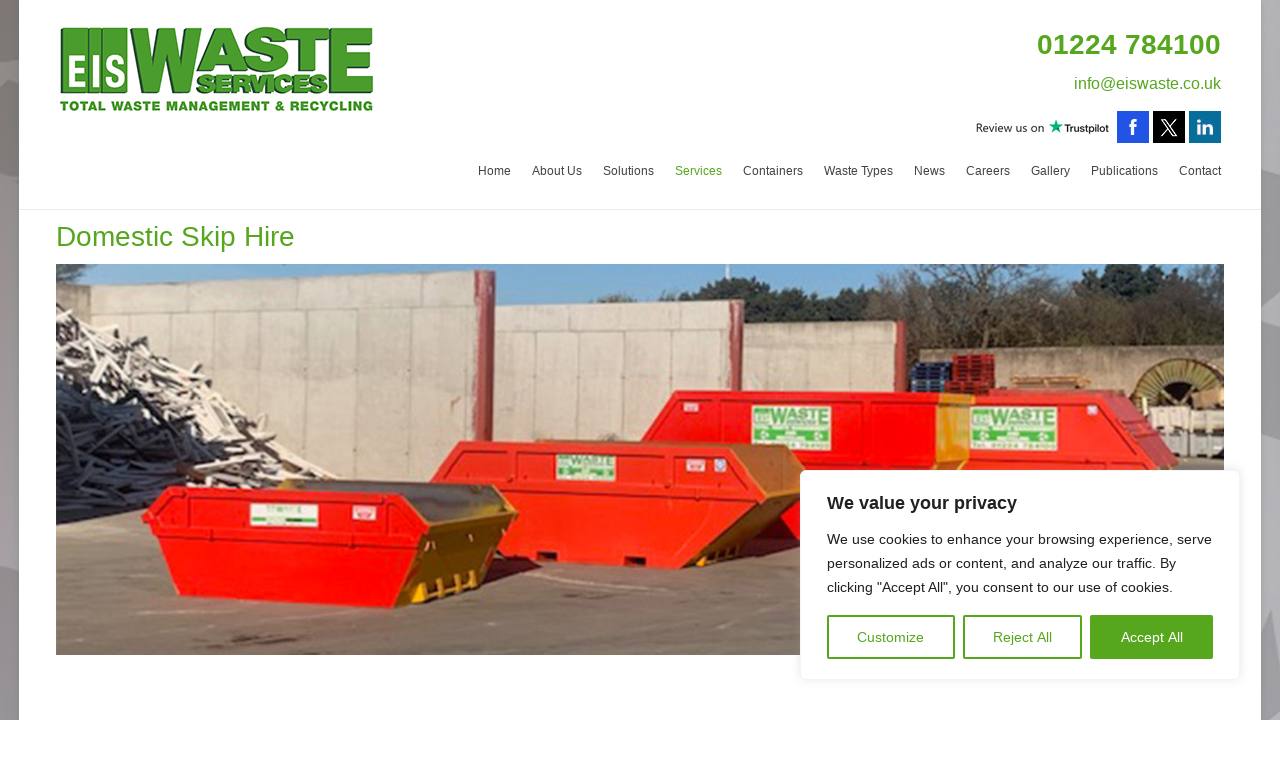

--- FILE ---
content_type: text/html; charset=UTF-8
request_url: https://eiswaste.com/domestic-skip-hire/
body_size: 24363
content:

<!DOCTYPE html>
<!--[if IE 7]>
<html class="ie ie7" lang="en-GB" prefix="og: https://ogp.me/ns#">
<![endif]-->
<!--[if IE 8]>
<html class="ie ie8" lang="en-GB" prefix="og: https://ogp.me/ns#">
<![endif]-->
<!--[if !(IE 7) & !(IE 8)]><!-->
<html lang="en-GB" prefix="og: https://ogp.me/ns#">
<!--<![endif]-->
<head>
<meta charset="UTF-8" />
<meta name="viewport" content="width=device-width, initial-scale=1">
<link rel="profile" href="https://gmpg.org/xfn/11" />
<link rel="pingback" href="https://eiswaste.com/xmlrpc.php" />

	<!-- This site is optimized with the Yoast SEO plugin v26.7 - https://yoast.com/wordpress/plugins/seo/ -->
	<title>EIS Waste | Skip Hire and Waste Recycling in Aberdeen &amp; Aberdeenshire</title>
	<meta name="description" content="A locally run waste management service for commercial waste collection, skip hire and recycling in Aberdeen and Aberdeenshire" />
	<link rel="canonical" href="https://eiswaste.com/domestic-skip-hire/" />
	<meta property="og:locale" content="en_GB" />
	<meta property="og:type" content="article" />
	<meta property="og:title" content="EIS Waste | Skip Hire and Waste Recycling in Aberdeen &amp; Aberdeenshire" />
	<meta property="og:description" content="A locally run waste management service for commercial waste collection, skip hire and recycling in Aberdeen and Aberdeenshire" />
	<meta property="og:url" content="https://eiswaste.com/domestic-skip-hire/" />
	<meta property="og:site_name" content="EIS Waste" />
	<meta property="article:modified_time" content="2025-09-18T15:17:03+00:00" />
	<meta property="og:image" content="https://eiswaste.com/wp-content/uploads/2020/05/Skip-Hire-scaled-1-copy.jpg" />
	<meta property="og:image:width" content="2560" />
	<meta property="og:image:height" content="856" />
	<meta property="og:image:type" content="image/jpeg" />
	<meta name="twitter:card" content="summary_large_image" />
	<meta name="twitter:label1" content="Estimated reading time" />
	<meta name="twitter:data1" content="9 minutes" />
	<script type="application/ld+json" class="yoast-schema-graph">{"@context":"https://schema.org","@graph":[{"@type":"WebPage","@id":"https://eiswaste.com/domestic-skip-hire/","url":"https://eiswaste.com/domestic-skip-hire/","name":"EIS Waste | Skip Hire and Waste Recycling in Aberdeen & Aberdeenshire","isPartOf":{"@id":"https://eiswaste.com/#website"},"primaryImageOfPage":{"@id":"https://eiswaste.com/domestic-skip-hire/#primaryimage"},"image":{"@id":"https://eiswaste.com/domestic-skip-hire/#primaryimage"},"thumbnailUrl":"https://eiswaste.com/wp-content/uploads/2020/05/Skip-Hire-scaled-1-copy.jpg","datePublished":"2020-05-13T12:54:24+00:00","dateModified":"2025-09-18T15:17:03+00:00","description":"A locally run waste management service for commercial waste collection, skip hire and recycling in Aberdeen and Aberdeenshire","breadcrumb":{"@id":"https://eiswaste.com/domestic-skip-hire/#breadcrumb"},"inLanguage":"en-GB","potentialAction":[{"@type":"ReadAction","target":["https://eiswaste.com/domestic-skip-hire/"]}]},{"@type":"ImageObject","inLanguage":"en-GB","@id":"https://eiswaste.com/domestic-skip-hire/#primaryimage","url":"https://eiswaste.com/wp-content/uploads/2020/05/Skip-Hire-scaled-1-copy.jpg","contentUrl":"https://eiswaste.com/wp-content/uploads/2020/05/Skip-Hire-scaled-1-copy.jpg","width":2560,"height":856,"caption":"Taylors Industrial, A&M Smith, Morrow, Inverurie Skip Hire, Geddes, Ramsays, Pyot, Patersons Dundee, Skip Hire"},{"@type":"BreadcrumbList","@id":"https://eiswaste.com/domestic-skip-hire/#breadcrumb","itemListElement":[{"@type":"ListItem","position":1,"name":"Home","item":"https://eiswaste.com/"},{"@type":"ListItem","position":2,"name":"Domestic Skip Hire"}]},{"@type":"WebSite","@id":"https://eiswaste.com/#website","url":"https://eiswaste.com/","name":"EIS Waste","description":"Skip Hire and Recycling in Aberdeen and Aberdeenshire","potentialAction":[{"@type":"SearchAction","target":{"@type":"EntryPoint","urlTemplate":"https://eiswaste.com/?s={search_term_string}"},"query-input":{"@type":"PropertyValueSpecification","valueRequired":true,"valueName":"search_term_string"}}],"inLanguage":"en-GB"}]}</script>
	<!-- / Yoast SEO plugin. -->



<!-- Search Engine Optimization by Rank Math - https://rankmath.com/ -->
<title>EIS Waste | Skip Hire and Waste Recycling in Aberdeen &amp; Aberdeenshire</title>
<meta name="description" content="The EIS WASTE SERVICES Skip Range"/>
<meta name="robots" content="index, follow, max-snippet:-1, max-video-preview:-1, max-image-preview:large"/>
<link rel="canonical" href="https://eiswaste.com/domestic-skip-hire/" />
<meta property="og:locale" content="en_GB" />
<meta property="og:type" content="article" />
<meta property="og:title" content="Domestic Skip Hire - EIS Waste" />
<meta property="og:description" content="The EIS WASTE SERVICES Skip Range" />
<meta property="og:url" content="https://eiswaste.com/domestic-skip-hire/" />
<meta property="og:site_name" content="EIS Waste" />
<meta property="og:updated_time" content="2025-09-18T16:17:03+01:00" />
<meta property="og:image" content="https://eiswaste.com/wp-content/uploads/2020/05/Skip-Hire-scaled-1-copy-1024x342.jpg" />
<meta property="og:image:secure_url" content="https://eiswaste.com/wp-content/uploads/2020/05/Skip-Hire-scaled-1-copy-1024x342.jpg" />
<meta property="og:image:width" content="700" />
<meta property="og:image:height" content="234" />
<meta property="og:image:alt" content="Taylors Industrial, A&amp;M Smith, Morrow, Inverurie Skip Hire, Geddes, Ramsays, Pyot, Patersons Dundee, Skip Hire" />
<meta property="og:image:type" content="image/jpeg" />
<meta property="article:published_time" content="2020-05-13T13:54:24+01:00" />
<meta property="article:modified_time" content="2025-09-18T16:17:03+01:00" />
<meta name="twitter:card" content="summary_large_image" />
<meta name="twitter:title" content="Domestic Skip Hire - EIS Waste" />
<meta name="twitter:description" content="The EIS WASTE SERVICES Skip Range" />
<meta name="twitter:image" content="https://eiswaste.com/wp-content/uploads/2020/05/Skip-Hire-scaled-1-copy-1024x342.jpg" />
<meta name="twitter:label1" content="Time to read" />
<meta name="twitter:data1" content="7 minutes" />
<script type="application/ld+json" class="rank-math-schema">{"@context":"https://schema.org","@graph":[{"@type":["Person","Organization"],"@id":"https://eiswaste.com/#person","name":"EIS Waste"},{"@type":"WebSite","@id":"https://eiswaste.com/#website","url":"https://eiswaste.com","name":"EIS Waste","publisher":{"@id":"https://eiswaste.com/#person"},"inLanguage":"en-GB"},{"@type":"ImageObject","@id":"https://eiswaste.com/wp-content/uploads/2020/05/Skip-Hire-scaled-1-copy.jpg","url":"https://eiswaste.com/wp-content/uploads/2020/05/Skip-Hire-scaled-1-copy.jpg","width":"200","height":"200","inLanguage":"en-GB"},{"@type":"WebPage","@id":"https://eiswaste.com/domestic-skip-hire/#webpage","url":"https://eiswaste.com/domestic-skip-hire/","name":"Domestic Skip Hire - EIS Waste","datePublished":"2020-05-13T13:54:24+01:00","dateModified":"2025-09-18T16:17:03+01:00","isPartOf":{"@id":"https://eiswaste.com/#website"},"primaryImageOfPage":{"@id":"https://eiswaste.com/wp-content/uploads/2020/05/Skip-Hire-scaled-1-copy.jpg"},"inLanguage":"en-GB"},{"@type":"Person","@id":"https://eiswaste.com/author/eiswaste-ca/","name":"eiswaste-ca","url":"https://eiswaste.com/author/eiswaste-ca/","image":{"@type":"ImageObject","@id":"https://secure.gravatar.com/avatar/0fd3685038f2deff2df062c99769712af5284c8544c01fa3272c6e3d130fbe69?s=96&amp;d=mm&amp;r=g","url":"https://secure.gravatar.com/avatar/0fd3685038f2deff2df062c99769712af5284c8544c01fa3272c6e3d130fbe69?s=96&amp;d=mm&amp;r=g","caption":"eiswaste-ca","inLanguage":"en-GB"}},{"@type":"Article","headline":"Domestic Skip Hire - EIS Waste","keywords":"Domestic Skip Hire","datePublished":"2020-05-13T13:54:24+01:00","dateModified":"2025-09-18T16:17:03+01:00","author":{"@id":"https://eiswaste.com/author/eiswaste-ca/","name":"eiswaste-ca"},"publisher":{"@id":"https://eiswaste.com/#person"},"description":"The EIS WASTE SERVICES Skip Range","name":"Domestic Skip Hire - EIS Waste","@id":"https://eiswaste.com/domestic-skip-hire/#richSnippet","isPartOf":{"@id":"https://eiswaste.com/domestic-skip-hire/#webpage"},"image":{"@id":"https://eiswaste.com/wp-content/uploads/2020/05/Skip-Hire-scaled-1-copy.jpg"},"inLanguage":"en-GB","mainEntityOfPage":{"@id":"https://eiswaste.com/domestic-skip-hire/#webpage"}}]}</script>
<!-- /Rank Math WordPress SEO plugin -->

<link rel='dns-prefetch' href='//fonts.googleapis.com' />
<link rel="alternate" type="application/rss+xml" title="EIS Waste &raquo; Feed" href="https://eiswaste.com/feed/" />
<link rel="alternate" title="oEmbed (JSON)" type="application/json+oembed" href="https://eiswaste.com/wp-json/oembed/1.0/embed?url=https%3A%2F%2Feiswaste.com%2Fdomestic-skip-hire%2F" />
<link rel="alternate" title="oEmbed (XML)" type="text/xml+oembed" href="https://eiswaste.com/wp-json/oembed/1.0/embed?url=https%3A%2F%2Feiswaste.com%2Fdomestic-skip-hire%2F&#038;format=xml" />
		<script type="text/javascript">
			var ajaxurl = 'https://eiswaste.com/wp-admin/admin-ajax.php';
		</script>
		<style id='wp-img-auto-sizes-contain-inline-css' type='text/css'>
img:is([sizes=auto i],[sizes^="auto," i]){contain-intrinsic-size:3000px 1500px}
/*# sourceURL=wp-img-auto-sizes-contain-inline-css */
</style>
<style id='wp-emoji-styles-inline-css' type='text/css'>

	img.wp-smiley, img.emoji {
		display: inline !important;
		border: none !important;
		box-shadow: none !important;
		height: 1em !important;
		width: 1em !important;
		margin: 0 0.07em !important;
		vertical-align: -0.1em !important;
		background: none !important;
		padding: 0 !important;
	}
/*# sourceURL=wp-emoji-styles-inline-css */
</style>
<style id='wp-block-library-inline-css' type='text/css'>
:root{--wp-block-synced-color:#7a00df;--wp-block-synced-color--rgb:122,0,223;--wp-bound-block-color:var(--wp-block-synced-color);--wp-editor-canvas-background:#ddd;--wp-admin-theme-color:#007cba;--wp-admin-theme-color--rgb:0,124,186;--wp-admin-theme-color-darker-10:#006ba1;--wp-admin-theme-color-darker-10--rgb:0,107,160.5;--wp-admin-theme-color-darker-20:#005a87;--wp-admin-theme-color-darker-20--rgb:0,90,135;--wp-admin-border-width-focus:2px}@media (min-resolution:192dpi){:root{--wp-admin-border-width-focus:1.5px}}.wp-element-button{cursor:pointer}:root .has-very-light-gray-background-color{background-color:#eee}:root .has-very-dark-gray-background-color{background-color:#313131}:root .has-very-light-gray-color{color:#eee}:root .has-very-dark-gray-color{color:#313131}:root .has-vivid-green-cyan-to-vivid-cyan-blue-gradient-background{background:linear-gradient(135deg,#00d084,#0693e3)}:root .has-purple-crush-gradient-background{background:linear-gradient(135deg,#34e2e4,#4721fb 50%,#ab1dfe)}:root .has-hazy-dawn-gradient-background{background:linear-gradient(135deg,#faaca8,#dad0ec)}:root .has-subdued-olive-gradient-background{background:linear-gradient(135deg,#fafae1,#67a671)}:root .has-atomic-cream-gradient-background{background:linear-gradient(135deg,#fdd79a,#004a59)}:root .has-nightshade-gradient-background{background:linear-gradient(135deg,#330968,#31cdcf)}:root .has-midnight-gradient-background{background:linear-gradient(135deg,#020381,#2874fc)}:root{--wp--preset--font-size--normal:16px;--wp--preset--font-size--huge:42px}.has-regular-font-size{font-size:1em}.has-larger-font-size{font-size:2.625em}.has-normal-font-size{font-size:var(--wp--preset--font-size--normal)}.has-huge-font-size{font-size:var(--wp--preset--font-size--huge)}.has-text-align-center{text-align:center}.has-text-align-left{text-align:left}.has-text-align-right{text-align:right}.has-fit-text{white-space:nowrap!important}#end-resizable-editor-section{display:none}.aligncenter{clear:both}.items-justified-left{justify-content:flex-start}.items-justified-center{justify-content:center}.items-justified-right{justify-content:flex-end}.items-justified-space-between{justify-content:space-between}.screen-reader-text{border:0;clip-path:inset(50%);height:1px;margin:-1px;overflow:hidden;padding:0;position:absolute;width:1px;word-wrap:normal!important}.screen-reader-text:focus{background-color:#ddd;clip-path:none;color:#444;display:block;font-size:1em;height:auto;left:5px;line-height:normal;padding:15px 23px 14px;text-decoration:none;top:5px;width:auto;z-index:100000}html :where(.has-border-color){border-style:solid}html :where([style*=border-top-color]){border-top-style:solid}html :where([style*=border-right-color]){border-right-style:solid}html :where([style*=border-bottom-color]){border-bottom-style:solid}html :where([style*=border-left-color]){border-left-style:solid}html :where([style*=border-width]){border-style:solid}html :where([style*=border-top-width]){border-top-style:solid}html :where([style*=border-right-width]){border-right-style:solid}html :where([style*=border-bottom-width]){border-bottom-style:solid}html :where([style*=border-left-width]){border-left-style:solid}html :where(img[class*=wp-image-]){height:auto;max-width:100%}:where(figure){margin:0 0 1em}html :where(.is-position-sticky){--wp-admin--admin-bar--position-offset:var(--wp-admin--admin-bar--height,0px)}@media screen and (max-width:600px){html :where(.is-position-sticky){--wp-admin--admin-bar--position-offset:0px}}

/*# sourceURL=wp-block-library-inline-css */
</style><style id='global-styles-inline-css' type='text/css'>
:root{--wp--preset--aspect-ratio--square: 1;--wp--preset--aspect-ratio--4-3: 4/3;--wp--preset--aspect-ratio--3-4: 3/4;--wp--preset--aspect-ratio--3-2: 3/2;--wp--preset--aspect-ratio--2-3: 2/3;--wp--preset--aspect-ratio--16-9: 16/9;--wp--preset--aspect-ratio--9-16: 9/16;--wp--preset--color--black: #000000;--wp--preset--color--cyan-bluish-gray: #abb8c3;--wp--preset--color--white: #ffffff;--wp--preset--color--pale-pink: #f78da7;--wp--preset--color--vivid-red: #cf2e2e;--wp--preset--color--luminous-vivid-orange: #ff6900;--wp--preset--color--luminous-vivid-amber: #fcb900;--wp--preset--color--light-green-cyan: #7bdcb5;--wp--preset--color--vivid-green-cyan: #00d084;--wp--preset--color--pale-cyan-blue: #8ed1fc;--wp--preset--color--vivid-cyan-blue: #0693e3;--wp--preset--color--vivid-purple: #9b51e0;--wp--preset--gradient--vivid-cyan-blue-to-vivid-purple: linear-gradient(135deg,rgb(6,147,227) 0%,rgb(155,81,224) 100%);--wp--preset--gradient--light-green-cyan-to-vivid-green-cyan: linear-gradient(135deg,rgb(122,220,180) 0%,rgb(0,208,130) 100%);--wp--preset--gradient--luminous-vivid-amber-to-luminous-vivid-orange: linear-gradient(135deg,rgb(252,185,0) 0%,rgb(255,105,0) 100%);--wp--preset--gradient--luminous-vivid-orange-to-vivid-red: linear-gradient(135deg,rgb(255,105,0) 0%,rgb(207,46,46) 100%);--wp--preset--gradient--very-light-gray-to-cyan-bluish-gray: linear-gradient(135deg,rgb(238,238,238) 0%,rgb(169,184,195) 100%);--wp--preset--gradient--cool-to-warm-spectrum: linear-gradient(135deg,rgb(74,234,220) 0%,rgb(151,120,209) 20%,rgb(207,42,186) 40%,rgb(238,44,130) 60%,rgb(251,105,98) 80%,rgb(254,248,76) 100%);--wp--preset--gradient--blush-light-purple: linear-gradient(135deg,rgb(255,206,236) 0%,rgb(152,150,240) 100%);--wp--preset--gradient--blush-bordeaux: linear-gradient(135deg,rgb(254,205,165) 0%,rgb(254,45,45) 50%,rgb(107,0,62) 100%);--wp--preset--gradient--luminous-dusk: linear-gradient(135deg,rgb(255,203,112) 0%,rgb(199,81,192) 50%,rgb(65,88,208) 100%);--wp--preset--gradient--pale-ocean: linear-gradient(135deg,rgb(255,245,203) 0%,rgb(182,227,212) 50%,rgb(51,167,181) 100%);--wp--preset--gradient--electric-grass: linear-gradient(135deg,rgb(202,248,128) 0%,rgb(113,206,126) 100%);--wp--preset--gradient--midnight: linear-gradient(135deg,rgb(2,3,129) 0%,rgb(40,116,252) 100%);--wp--preset--font-size--small: 13px;--wp--preset--font-size--medium: 20px;--wp--preset--font-size--large: 36px;--wp--preset--font-size--x-large: 42px;--wp--preset--spacing--20: 0.44rem;--wp--preset--spacing--30: 0.67rem;--wp--preset--spacing--40: 1rem;--wp--preset--spacing--50: 1.5rem;--wp--preset--spacing--60: 2.25rem;--wp--preset--spacing--70: 3.38rem;--wp--preset--spacing--80: 5.06rem;--wp--preset--shadow--natural: 6px 6px 9px rgba(0, 0, 0, 0.2);--wp--preset--shadow--deep: 12px 12px 50px rgba(0, 0, 0, 0.4);--wp--preset--shadow--sharp: 6px 6px 0px rgba(0, 0, 0, 0.2);--wp--preset--shadow--outlined: 6px 6px 0px -3px rgb(255, 255, 255), 6px 6px rgb(0, 0, 0);--wp--preset--shadow--crisp: 6px 6px 0px rgb(0, 0, 0);}:where(.is-layout-flex){gap: 0.5em;}:where(.is-layout-grid){gap: 0.5em;}body .is-layout-flex{display: flex;}.is-layout-flex{flex-wrap: wrap;align-items: center;}.is-layout-flex > :is(*, div){margin: 0;}body .is-layout-grid{display: grid;}.is-layout-grid > :is(*, div){margin: 0;}:where(.wp-block-columns.is-layout-flex){gap: 2em;}:where(.wp-block-columns.is-layout-grid){gap: 2em;}:where(.wp-block-post-template.is-layout-flex){gap: 1.25em;}:where(.wp-block-post-template.is-layout-grid){gap: 1.25em;}.has-black-color{color: var(--wp--preset--color--black) !important;}.has-cyan-bluish-gray-color{color: var(--wp--preset--color--cyan-bluish-gray) !important;}.has-white-color{color: var(--wp--preset--color--white) !important;}.has-pale-pink-color{color: var(--wp--preset--color--pale-pink) !important;}.has-vivid-red-color{color: var(--wp--preset--color--vivid-red) !important;}.has-luminous-vivid-orange-color{color: var(--wp--preset--color--luminous-vivid-orange) !important;}.has-luminous-vivid-amber-color{color: var(--wp--preset--color--luminous-vivid-amber) !important;}.has-light-green-cyan-color{color: var(--wp--preset--color--light-green-cyan) !important;}.has-vivid-green-cyan-color{color: var(--wp--preset--color--vivid-green-cyan) !important;}.has-pale-cyan-blue-color{color: var(--wp--preset--color--pale-cyan-blue) !important;}.has-vivid-cyan-blue-color{color: var(--wp--preset--color--vivid-cyan-blue) !important;}.has-vivid-purple-color{color: var(--wp--preset--color--vivid-purple) !important;}.has-black-background-color{background-color: var(--wp--preset--color--black) !important;}.has-cyan-bluish-gray-background-color{background-color: var(--wp--preset--color--cyan-bluish-gray) !important;}.has-white-background-color{background-color: var(--wp--preset--color--white) !important;}.has-pale-pink-background-color{background-color: var(--wp--preset--color--pale-pink) !important;}.has-vivid-red-background-color{background-color: var(--wp--preset--color--vivid-red) !important;}.has-luminous-vivid-orange-background-color{background-color: var(--wp--preset--color--luminous-vivid-orange) !important;}.has-luminous-vivid-amber-background-color{background-color: var(--wp--preset--color--luminous-vivid-amber) !important;}.has-light-green-cyan-background-color{background-color: var(--wp--preset--color--light-green-cyan) !important;}.has-vivid-green-cyan-background-color{background-color: var(--wp--preset--color--vivid-green-cyan) !important;}.has-pale-cyan-blue-background-color{background-color: var(--wp--preset--color--pale-cyan-blue) !important;}.has-vivid-cyan-blue-background-color{background-color: var(--wp--preset--color--vivid-cyan-blue) !important;}.has-vivid-purple-background-color{background-color: var(--wp--preset--color--vivid-purple) !important;}.has-black-border-color{border-color: var(--wp--preset--color--black) !important;}.has-cyan-bluish-gray-border-color{border-color: var(--wp--preset--color--cyan-bluish-gray) !important;}.has-white-border-color{border-color: var(--wp--preset--color--white) !important;}.has-pale-pink-border-color{border-color: var(--wp--preset--color--pale-pink) !important;}.has-vivid-red-border-color{border-color: var(--wp--preset--color--vivid-red) !important;}.has-luminous-vivid-orange-border-color{border-color: var(--wp--preset--color--luminous-vivid-orange) !important;}.has-luminous-vivid-amber-border-color{border-color: var(--wp--preset--color--luminous-vivid-amber) !important;}.has-light-green-cyan-border-color{border-color: var(--wp--preset--color--light-green-cyan) !important;}.has-vivid-green-cyan-border-color{border-color: var(--wp--preset--color--vivid-green-cyan) !important;}.has-pale-cyan-blue-border-color{border-color: var(--wp--preset--color--pale-cyan-blue) !important;}.has-vivid-cyan-blue-border-color{border-color: var(--wp--preset--color--vivid-cyan-blue) !important;}.has-vivid-purple-border-color{border-color: var(--wp--preset--color--vivid-purple) !important;}.has-vivid-cyan-blue-to-vivid-purple-gradient-background{background: var(--wp--preset--gradient--vivid-cyan-blue-to-vivid-purple) !important;}.has-light-green-cyan-to-vivid-green-cyan-gradient-background{background: var(--wp--preset--gradient--light-green-cyan-to-vivid-green-cyan) !important;}.has-luminous-vivid-amber-to-luminous-vivid-orange-gradient-background{background: var(--wp--preset--gradient--luminous-vivid-amber-to-luminous-vivid-orange) !important;}.has-luminous-vivid-orange-to-vivid-red-gradient-background{background: var(--wp--preset--gradient--luminous-vivid-orange-to-vivid-red) !important;}.has-very-light-gray-to-cyan-bluish-gray-gradient-background{background: var(--wp--preset--gradient--very-light-gray-to-cyan-bluish-gray) !important;}.has-cool-to-warm-spectrum-gradient-background{background: var(--wp--preset--gradient--cool-to-warm-spectrum) !important;}.has-blush-light-purple-gradient-background{background: var(--wp--preset--gradient--blush-light-purple) !important;}.has-blush-bordeaux-gradient-background{background: var(--wp--preset--gradient--blush-bordeaux) !important;}.has-luminous-dusk-gradient-background{background: var(--wp--preset--gradient--luminous-dusk) !important;}.has-pale-ocean-gradient-background{background: var(--wp--preset--gradient--pale-ocean) !important;}.has-electric-grass-gradient-background{background: var(--wp--preset--gradient--electric-grass) !important;}.has-midnight-gradient-background{background: var(--wp--preset--gradient--midnight) !important;}.has-small-font-size{font-size: var(--wp--preset--font-size--small) !important;}.has-medium-font-size{font-size: var(--wp--preset--font-size--medium) !important;}.has-large-font-size{font-size: var(--wp--preset--font-size--large) !important;}.has-x-large-font-size{font-size: var(--wp--preset--font-size--x-large) !important;}
/*# sourceURL=global-styles-inline-css */
</style>

<style id='classic-theme-styles-inline-css' type='text/css'>
/*! This file is auto-generated */
.wp-block-button__link{color:#fff;background-color:#32373c;border-radius:9999px;box-shadow:none;text-decoration:none;padding:calc(.667em + 2px) calc(1.333em + 2px);font-size:1.125em}.wp-block-file__button{background:#32373c;color:#fff;text-decoration:none}
/*# sourceURL=/wp-includes/css/classic-themes.min.css */
</style>
<link rel='stylesheet' id='wp-blog-designer-fontawesome-stylesheets-css' href='https://eiswaste.com/wp-content/plugins/blog-designer//admin/css/fontawesome-all.min.css?ver=1.0' type='text/css' media='all' />
<link rel='stylesheet' id='wp-blog-designer-css-stylesheets-css' href='https://eiswaste.com/wp-content/plugins/blog-designer/public/css/designer_css.css?ver=1.0' type='text/css' media='all' />
<link rel='stylesheet' id='contact-form-7-css' href='https://eiswaste.com/wp-content/plugins/contact-form-7/includes/css/styles.css?ver=6.1.4' type='text/css' media='all' />
<link rel='stylesheet' id='ctf_styles-css' href='https://eiswaste.com/wp-content/plugins/custom-twitter-feeds/css/ctf-styles.min.css?ver=2.3.1' type='text/css' media='all' />
<link rel='stylesheet' id='fb-widget-frontend-style-css' href='https://eiswaste.com/wp-content/plugins/facebook-pagelike-widget/assets/css/style.css?ver=1.0.0' type='text/css' media='all' />
<link rel='stylesheet' id='bwg_fonts-css' href='https://eiswaste.com/wp-content/plugins/photo-gallery/css/bwg-fonts/fonts.css?ver=0.0.1' type='text/css' media='all' />
<link rel='stylesheet' id='sumoselect-css' href='https://eiswaste.com/wp-content/plugins/photo-gallery/css/sumoselect.min.css?ver=3.4.6' type='text/css' media='all' />
<link rel='stylesheet' id='mCustomScrollbar-css' href='https://eiswaste.com/wp-content/plugins/photo-gallery/css/jquery.mCustomScrollbar.min.css?ver=3.1.5' type='text/css' media='all' />
<link rel='stylesheet' id='bwg_googlefonts-css' href='https://fonts.googleapis.com/css?family=Ubuntu&#038;subset=greek,latin,greek-ext,vietnamese,cyrillic-ext,latin-ext,cyrillic' type='text/css' media='all' />
<link rel='stylesheet' id='bwg_frontend-css' href='https://eiswaste.com/wp-content/plugins/photo-gallery/css/styles.min.css?ver=1.8.35' type='text/css' media='all' />
<link rel='stylesheet' id='spacious_style-css' href='https://eiswaste.com/wp-content/themes/Bincleaned/style.css?ver=1765893425' type='text/css' media='all' />
<link rel='stylesheet' id='spacious-genericons-css' href='https://eiswaste.com/wp-content/themes/Bincleaned/genericons/genericons.css?ver=1765893425' type='text/css' media='all' />
<link rel='stylesheet' id='google_fonts-css' href='//fonts.googleapis.com/css?family=Lato&#038;ver=6.9' type='text/css' media='all' />
<link rel='stylesheet' id='js_composer_front-css' href='https://eiswaste.com/wp-content/plugins/js_composer/assets/css/js_composer.min.css?ver=8.5' type='text/css' media='all' />
<script type="text/javascript" id="cookie-law-info-js-extra">
/* <![CDATA[ */
var _ckyConfig = {"_ipData":[],"_assetsURL":"https://eiswaste.com/wp-content/plugins/cookie-law-info/lite/frontend/images/","_publicURL":"https://eiswaste.com","_expiry":"365","_categories":[{"name":"Necessary","slug":"necessary","isNecessary":true,"ccpaDoNotSell":true,"cookies":[],"active":true,"defaultConsent":{"gdpr":true,"ccpa":true}},{"name":"Functional","slug":"functional","isNecessary":false,"ccpaDoNotSell":true,"cookies":[],"active":true,"defaultConsent":{"gdpr":false,"ccpa":false}},{"name":"Analytics","slug":"analytics","isNecessary":false,"ccpaDoNotSell":true,"cookies":[],"active":true,"defaultConsent":{"gdpr":false,"ccpa":false}},{"name":"Performance","slug":"performance","isNecessary":false,"ccpaDoNotSell":true,"cookies":[],"active":true,"defaultConsent":{"gdpr":false,"ccpa":false}},{"name":"Advertisement","slug":"advertisement","isNecessary":false,"ccpaDoNotSell":true,"cookies":[],"active":true,"defaultConsent":{"gdpr":false,"ccpa":false}}],"_activeLaw":"gdpr","_rootDomain":"","_block":"1","_showBanner":"1","_bannerConfig":{"settings":{"type":"box","preferenceCenterType":"popup","position":"bottom-right","applicableLaw":"gdpr"},"behaviours":{"reloadBannerOnAccept":false,"loadAnalyticsByDefault":false,"animations":{"onLoad":"animate","onHide":"sticky"}},"config":{"revisitConsent":{"status":true,"tag":"revisit-consent","position":"bottom-right","meta":{"url":"#"},"styles":{"background-color":"#56a71e"},"elements":{"title":{"type":"text","tag":"revisit-consent-title","status":true,"styles":{"color":"#0056a7"}}}},"preferenceCenter":{"toggle":{"status":true,"tag":"detail-category-toggle","type":"toggle","states":{"active":{"styles":{"background-color":"#1863DC"}},"inactive":{"styles":{"background-color":"#D0D5D2"}}}}},"categoryPreview":{"status":false,"toggle":{"status":true,"tag":"detail-category-preview-toggle","type":"toggle","states":{"active":{"styles":{"background-color":"#1863DC"}},"inactive":{"styles":{"background-color":"#D0D5D2"}}}}},"videoPlaceholder":{"status":true,"styles":{"background-color":"#000000","border-color":"#000000","color":"#ffffff"}},"readMore":{"status":false,"tag":"readmore-button","type":"link","meta":{"noFollow":true,"newTab":true},"styles":{"color":"#56a71e","background-color":"transparent","border-color":"transparent"}},"showMore":{"status":true,"tag":"show-desc-button","type":"button","styles":{"color":"#1863DC"}},"showLess":{"status":true,"tag":"hide-desc-button","type":"button","styles":{"color":"#1863DC"}},"alwaysActive":{"status":true,"tag":"always-active","styles":{"color":"#008000"}},"manualLinks":{"status":true,"tag":"manual-links","type":"link","styles":{"color":"#1863DC"}},"auditTable":{"status":true},"optOption":{"status":true,"toggle":{"status":true,"tag":"optout-option-toggle","type":"toggle","states":{"active":{"styles":{"background-color":"#1863dc"}},"inactive":{"styles":{"background-color":"#FFFFFF"}}}}}}},"_version":"3.3.9.1","_logConsent":"1","_tags":[{"tag":"accept-button","styles":{"color":"#FFFFFF","background-color":"#56a71e","border-color":"#56a71e"}},{"tag":"reject-button","styles":{"color":"#56a71e","background-color":"transparent","border-color":"#56a71e"}},{"tag":"settings-button","styles":{"color":"#56a71e","background-color":"transparent","border-color":"#56a71e"}},{"tag":"readmore-button","styles":{"color":"#56a71e","background-color":"transparent","border-color":"transparent"}},{"tag":"donotsell-button","styles":{"color":"#1863DC","background-color":"transparent","border-color":"transparent"}},{"tag":"show-desc-button","styles":{"color":"#1863DC"}},{"tag":"hide-desc-button","styles":{"color":"#1863DC"}},{"tag":"cky-always-active","styles":[]},{"tag":"cky-link","styles":[]},{"tag":"accept-button","styles":{"color":"#FFFFFF","background-color":"#56a71e","border-color":"#56a71e"}},{"tag":"revisit-consent","styles":{"background-color":"#56a71e"}}],"_shortCodes":[{"key":"cky_readmore","content":"\u003Ca href=\"#\" class=\"cky-policy\" aria-label=\"Cookie Policy\" target=\"_blank\" rel=\"noopener\" data-cky-tag=\"readmore-button\"\u003ECookie Policy\u003C/a\u003E","tag":"readmore-button","status":false,"attributes":{"rel":"nofollow","target":"_blank"}},{"key":"cky_show_desc","content":"\u003Cbutton class=\"cky-show-desc-btn\" data-cky-tag=\"show-desc-button\" aria-label=\"Show more\"\u003EShow more\u003C/button\u003E","tag":"show-desc-button","status":true,"attributes":[]},{"key":"cky_hide_desc","content":"\u003Cbutton class=\"cky-show-desc-btn\" data-cky-tag=\"hide-desc-button\" aria-label=\"Show less\"\u003EShow less\u003C/button\u003E","tag":"hide-desc-button","status":true,"attributes":[]},{"key":"cky_optout_show_desc","content":"[cky_optout_show_desc]","tag":"optout-show-desc-button","status":true,"attributes":[]},{"key":"cky_optout_hide_desc","content":"[cky_optout_hide_desc]","tag":"optout-hide-desc-button","status":true,"attributes":[]},{"key":"cky_category_toggle_label","content":"[cky_{{status}}_category_label] [cky_preference_{{category_slug}}_title]","tag":"","status":true,"attributes":[]},{"key":"cky_enable_category_label","content":"Enable","tag":"","status":true,"attributes":[]},{"key":"cky_disable_category_label","content":"Disable","tag":"","status":true,"attributes":[]},{"key":"cky_video_placeholder","content":"\u003Cdiv class=\"video-placeholder-normal\" data-cky-tag=\"video-placeholder\" id=\"[UNIQUEID]\"\u003E\u003Cp class=\"video-placeholder-text-normal\" data-cky-tag=\"placeholder-title\"\u003EPlease accept cookies to access this content\u003C/p\u003E\u003C/div\u003E","tag":"","status":true,"attributes":[]},{"key":"cky_enable_optout_label","content":"Enable","tag":"","status":true,"attributes":[]},{"key":"cky_disable_optout_label","content":"Disable","tag":"","status":true,"attributes":[]},{"key":"cky_optout_toggle_label","content":"[cky_{{status}}_optout_label] [cky_optout_option_title]","tag":"","status":true,"attributes":[]},{"key":"cky_optout_option_title","content":"Do Not Sell or Share My Personal Information","tag":"","status":true,"attributes":[]},{"key":"cky_optout_close_label","content":"Close","tag":"","status":true,"attributes":[]},{"key":"cky_preference_close_label","content":"Close","tag":"","status":true,"attributes":[]}],"_rtl":"","_language":"en","_providersToBlock":[]};
var _ckyStyles = {"css":".cky-overlay{background: #000000; opacity: 0.4; position: fixed; top: 0; left: 0; width: 100%; height: 100%; z-index: 99999999;}.cky-hide{display: none;}.cky-btn-revisit-wrapper{display: flex; align-items: center; justify-content: center; background: #0056a7; width: 45px; height: 45px; border-radius: 50%; position: fixed; z-index: 999999; cursor: pointer;}.cky-revisit-bottom-left{bottom: 15px; left: 15px;}.cky-revisit-bottom-right{bottom: 15px; right: 15px;}.cky-btn-revisit-wrapper .cky-btn-revisit{display: flex; align-items: center; justify-content: center; background: none; border: none; cursor: pointer; position: relative; margin: 0; padding: 0;}.cky-btn-revisit-wrapper .cky-btn-revisit img{max-width: fit-content; margin: 0; height: 30px; width: 30px;}.cky-revisit-bottom-left:hover::before{content: attr(data-tooltip); position: absolute; background: #4e4b66; color: #ffffff; left: calc(100% + 7px); font-size: 12px; line-height: 16px; width: max-content; padding: 4px 8px; border-radius: 4px;}.cky-revisit-bottom-left:hover::after{position: absolute; content: \"\"; border: 5px solid transparent; left: calc(100% + 2px); border-left-width: 0; border-right-color: #4e4b66;}.cky-revisit-bottom-right:hover::before{content: attr(data-tooltip); position: absolute; background: #4e4b66; color: #ffffff; right: calc(100% + 7px); font-size: 12px; line-height: 16px; width: max-content; padding: 4px 8px; border-radius: 4px;}.cky-revisit-bottom-right:hover::after{position: absolute; content: \"\"; border: 5px solid transparent; right: calc(100% + 2px); border-right-width: 0; border-left-color: #4e4b66;}.cky-revisit-hide{display: none;}.cky-consent-container{position: fixed; width: 440px; box-sizing: border-box; z-index: 9999999; border-radius: 6px;}.cky-consent-container .cky-consent-bar{background: #ffffff; border: 1px solid; padding: 20px 26px; box-shadow: 0 -1px 10px 0 #acabab4d; border-radius: 6px;}.cky-box-bottom-left{bottom: 40px; left: 40px;}.cky-box-bottom-right{bottom: 40px; right: 40px;}.cky-box-top-left{top: 40px; left: 40px;}.cky-box-top-right{top: 40px; right: 40px;}.cky-custom-brand-logo-wrapper .cky-custom-brand-logo{width: 100px; height: auto; margin: 0 0 12px 0;}.cky-notice .cky-title{color: #212121; font-weight: 700; font-size: 18px; line-height: 24px; margin: 0 0 12px 0;}.cky-notice-des *,.cky-preference-content-wrapper *,.cky-accordion-header-des *,.cky-gpc-wrapper .cky-gpc-desc *{font-size: 14px;}.cky-notice-des{color: #212121; font-size: 14px; line-height: 24px; font-weight: 400;}.cky-notice-des img{height: 25px; width: 25px;}.cky-consent-bar .cky-notice-des p,.cky-gpc-wrapper .cky-gpc-desc p,.cky-preference-body-wrapper .cky-preference-content-wrapper p,.cky-accordion-header-wrapper .cky-accordion-header-des p,.cky-cookie-des-table li div:last-child p{color: inherit; margin-top: 0; overflow-wrap: break-word;}.cky-notice-des P:last-child,.cky-preference-content-wrapper p:last-child,.cky-cookie-des-table li div:last-child p:last-child,.cky-gpc-wrapper .cky-gpc-desc p:last-child{margin-bottom: 0;}.cky-notice-des a.cky-policy,.cky-notice-des button.cky-policy{font-size: 14px; color: #1863dc; white-space: nowrap; cursor: pointer; background: transparent; border: 1px solid; text-decoration: underline;}.cky-notice-des button.cky-policy{padding: 0;}.cky-notice-des a.cky-policy:focus-visible,.cky-notice-des button.cky-policy:focus-visible,.cky-preference-content-wrapper .cky-show-desc-btn:focus-visible,.cky-accordion-header .cky-accordion-btn:focus-visible,.cky-preference-header .cky-btn-close:focus-visible,.cky-switch input[type=\"checkbox\"]:focus-visible,.cky-footer-wrapper a:focus-visible,.cky-btn:focus-visible{outline: 2px solid #1863dc; outline-offset: 2px;}.cky-btn:focus:not(:focus-visible),.cky-accordion-header .cky-accordion-btn:focus:not(:focus-visible),.cky-preference-content-wrapper .cky-show-desc-btn:focus:not(:focus-visible),.cky-btn-revisit-wrapper .cky-btn-revisit:focus:not(:focus-visible),.cky-preference-header .cky-btn-close:focus:not(:focus-visible),.cky-consent-bar .cky-banner-btn-close:focus:not(:focus-visible){outline: 0;}button.cky-show-desc-btn:not(:hover):not(:active){color: #1863dc; background: transparent;}button.cky-accordion-btn:not(:hover):not(:active),button.cky-banner-btn-close:not(:hover):not(:active),button.cky-btn-revisit:not(:hover):not(:active),button.cky-btn-close:not(:hover):not(:active){background: transparent;}.cky-consent-bar button:hover,.cky-modal.cky-modal-open button:hover,.cky-consent-bar button:focus,.cky-modal.cky-modal-open button:focus{text-decoration: none;}.cky-notice-btn-wrapper{display: flex; justify-content: flex-start; align-items: center; flex-wrap: wrap; margin-top: 16px;}.cky-notice-btn-wrapper .cky-btn{text-shadow: none; box-shadow: none;}.cky-btn{flex: auto; max-width: 100%; font-size: 14px; font-family: inherit; line-height: 24px; padding: 8px; font-weight: 500; margin: 0 8px 0 0; border-radius: 2px; cursor: pointer; text-align: center; text-transform: none; min-height: 0;}.cky-btn:hover{opacity: 0.8;}.cky-btn-customize{color: #1863dc; background: transparent; border: 2px solid #1863dc;}.cky-btn-reject{color: #1863dc; background: transparent; border: 2px solid #1863dc;}.cky-btn-accept{background: #1863dc; color: #ffffff; border: 2px solid #1863dc;}.cky-btn:last-child{margin-right: 0;}@media (max-width: 576px){.cky-box-bottom-left{bottom: 0; left: 0;}.cky-box-bottom-right{bottom: 0; right: 0;}.cky-box-top-left{top: 0; left: 0;}.cky-box-top-right{top: 0; right: 0;}}@media (max-width: 440px){.cky-box-bottom-left, .cky-box-bottom-right, .cky-box-top-left, .cky-box-top-right{width: 100%; max-width: 100%;}.cky-consent-container .cky-consent-bar{padding: 20px 0;}.cky-custom-brand-logo-wrapper, .cky-notice .cky-title, .cky-notice-des, .cky-notice-btn-wrapper{padding: 0 24px;}.cky-notice-des{max-height: 40vh; overflow-y: scroll;}.cky-notice-btn-wrapper{flex-direction: column; margin-top: 0;}.cky-btn{width: 100%; margin: 10px 0 0 0;}.cky-notice-btn-wrapper .cky-btn-customize{order: 2;}.cky-notice-btn-wrapper .cky-btn-reject{order: 3;}.cky-notice-btn-wrapper .cky-btn-accept{order: 1; margin-top: 16px;}}@media (max-width: 352px){.cky-notice .cky-title{font-size: 16px;}.cky-notice-des *{font-size: 12px;}.cky-notice-des, .cky-btn{font-size: 12px;}}.cky-modal.cky-modal-open{display: flex; visibility: visible; -webkit-transform: translate(-50%, -50%); -moz-transform: translate(-50%, -50%); -ms-transform: translate(-50%, -50%); -o-transform: translate(-50%, -50%); transform: translate(-50%, -50%); top: 50%; left: 50%; transition: all 1s ease;}.cky-modal{box-shadow: 0 32px 68px rgba(0, 0, 0, 0.3); margin: 0 auto; position: fixed; max-width: 100%; background: #ffffff; top: 50%; box-sizing: border-box; border-radius: 6px; z-index: 999999999; color: #212121; -webkit-transform: translate(-50%, 100%); -moz-transform: translate(-50%, 100%); -ms-transform: translate(-50%, 100%); -o-transform: translate(-50%, 100%); transform: translate(-50%, 100%); visibility: hidden; transition: all 0s ease;}.cky-preference-center{max-height: 79vh; overflow: hidden; width: 845px; overflow: hidden; flex: 1 1 0; display: flex; flex-direction: column; border-radius: 6px;}.cky-preference-header{display: flex; align-items: center; justify-content: space-between; padding: 22px 24px; border-bottom: 1px solid;}.cky-preference-header .cky-preference-title{font-size: 18px; font-weight: 700; line-height: 24px;}.cky-preference-header .cky-btn-close{margin: 0; cursor: pointer; vertical-align: middle; padding: 0; background: none; border: none; width: auto; height: auto; min-height: 0; line-height: 0; text-shadow: none; box-shadow: none;}.cky-preference-header .cky-btn-close img{margin: 0; height: 10px; width: 10px;}.cky-preference-body-wrapper{padding: 0 24px; flex: 1; overflow: auto; box-sizing: border-box;}.cky-preference-content-wrapper,.cky-gpc-wrapper .cky-gpc-desc{font-size: 14px; line-height: 24px; font-weight: 400; padding: 12px 0;}.cky-preference-content-wrapper{border-bottom: 1px solid;}.cky-preference-content-wrapper img{height: 25px; width: 25px;}.cky-preference-content-wrapper .cky-show-desc-btn{font-size: 14px; font-family: inherit; color: #1863dc; text-decoration: none; line-height: 24px; padding: 0; margin: 0; white-space: nowrap; cursor: pointer; background: transparent; border-color: transparent; text-transform: none; min-height: 0; text-shadow: none; box-shadow: none;}.cky-accordion-wrapper{margin-bottom: 10px;}.cky-accordion{border-bottom: 1px solid;}.cky-accordion:last-child{border-bottom: none;}.cky-accordion .cky-accordion-item{display: flex; margin-top: 10px;}.cky-accordion .cky-accordion-body{display: none;}.cky-accordion.cky-accordion-active .cky-accordion-body{display: block; padding: 0 22px; margin-bottom: 16px;}.cky-accordion-header-wrapper{cursor: pointer; width: 100%;}.cky-accordion-item .cky-accordion-header{display: flex; justify-content: space-between; align-items: center;}.cky-accordion-header .cky-accordion-btn{font-size: 16px; font-family: inherit; color: #212121; line-height: 24px; background: none; border: none; font-weight: 700; padding: 0; margin: 0; cursor: pointer; text-transform: none; min-height: 0; text-shadow: none; box-shadow: none;}.cky-accordion-header .cky-always-active{color: #008000; font-weight: 600; line-height: 24px; font-size: 14px;}.cky-accordion-header-des{font-size: 14px; line-height: 24px; margin: 10px 0 16px 0;}.cky-accordion-chevron{margin-right: 22px; position: relative; cursor: pointer;}.cky-accordion-chevron-hide{display: none;}.cky-accordion .cky-accordion-chevron i::before{content: \"\"; position: absolute; border-right: 1.4px solid; border-bottom: 1.4px solid; border-color: inherit; height: 6px; width: 6px; -webkit-transform: rotate(-45deg); -moz-transform: rotate(-45deg); -ms-transform: rotate(-45deg); -o-transform: rotate(-45deg); transform: rotate(-45deg); transition: all 0.2s ease-in-out; top: 8px;}.cky-accordion.cky-accordion-active .cky-accordion-chevron i::before{-webkit-transform: rotate(45deg); -moz-transform: rotate(45deg); -ms-transform: rotate(45deg); -o-transform: rotate(45deg); transform: rotate(45deg);}.cky-audit-table{background: #f4f4f4; border-radius: 6px;}.cky-audit-table .cky-empty-cookies-text{color: inherit; font-size: 12px; line-height: 24px; margin: 0; padding: 10px;}.cky-audit-table .cky-cookie-des-table{font-size: 12px; line-height: 24px; font-weight: normal; padding: 15px 10px; border-bottom: 1px solid; border-bottom-color: inherit; margin: 0;}.cky-audit-table .cky-cookie-des-table:last-child{border-bottom: none;}.cky-audit-table .cky-cookie-des-table li{list-style-type: none; display: flex; padding: 3px 0;}.cky-audit-table .cky-cookie-des-table li:first-child{padding-top: 0;}.cky-cookie-des-table li div:first-child{width: 100px; font-weight: 600; word-break: break-word; word-wrap: break-word;}.cky-cookie-des-table li div:last-child{flex: 1; word-break: break-word; word-wrap: break-word; margin-left: 8px;}.cky-footer-shadow{display: block; width: 100%; height: 40px; background: linear-gradient(180deg, rgba(255, 255, 255, 0) 0%, #ffffff 100%); position: absolute; bottom: calc(100% - 1px);}.cky-footer-wrapper{position: relative;}.cky-prefrence-btn-wrapper{display: flex; flex-wrap: wrap; align-items: center; justify-content: center; padding: 22px 24px; border-top: 1px solid;}.cky-prefrence-btn-wrapper .cky-btn{flex: auto; max-width: 100%; text-shadow: none; box-shadow: none;}.cky-btn-preferences{color: #1863dc; background: transparent; border: 2px solid #1863dc;}.cky-preference-header,.cky-preference-body-wrapper,.cky-preference-content-wrapper,.cky-accordion-wrapper,.cky-accordion,.cky-accordion-wrapper,.cky-footer-wrapper,.cky-prefrence-btn-wrapper{border-color: inherit;}@media (max-width: 845px){.cky-modal{max-width: calc(100% - 16px);}}@media (max-width: 576px){.cky-modal{max-width: 100%;}.cky-preference-center{max-height: 100vh;}.cky-prefrence-btn-wrapper{flex-direction: column;}.cky-accordion.cky-accordion-active .cky-accordion-body{padding-right: 0;}.cky-prefrence-btn-wrapper .cky-btn{width: 100%; margin: 10px 0 0 0;}.cky-prefrence-btn-wrapper .cky-btn-reject{order: 3;}.cky-prefrence-btn-wrapper .cky-btn-accept{order: 1; margin-top: 0;}.cky-prefrence-btn-wrapper .cky-btn-preferences{order: 2;}}@media (max-width: 425px){.cky-accordion-chevron{margin-right: 15px;}.cky-notice-btn-wrapper{margin-top: 0;}.cky-accordion.cky-accordion-active .cky-accordion-body{padding: 0 15px;}}@media (max-width: 352px){.cky-preference-header .cky-preference-title{font-size: 16px;}.cky-preference-header{padding: 16px 24px;}.cky-preference-content-wrapper *, .cky-accordion-header-des *{font-size: 12px;}.cky-preference-content-wrapper, .cky-preference-content-wrapper .cky-show-more, .cky-accordion-header .cky-always-active, .cky-accordion-header-des, .cky-preference-content-wrapper .cky-show-desc-btn, .cky-notice-des a.cky-policy{font-size: 12px;}.cky-accordion-header .cky-accordion-btn{font-size: 14px;}}.cky-switch{display: flex;}.cky-switch input[type=\"checkbox\"]{position: relative; width: 44px; height: 24px; margin: 0; background: #d0d5d2; -webkit-appearance: none; border-radius: 50px; cursor: pointer; outline: 0; border: none; top: 0;}.cky-switch input[type=\"checkbox\"]:checked{background: #1863dc;}.cky-switch input[type=\"checkbox\"]:before{position: absolute; content: \"\"; height: 20px; width: 20px; left: 2px; bottom: 2px; border-radius: 50%; background-color: white; -webkit-transition: 0.4s; transition: 0.4s; margin: 0;}.cky-switch input[type=\"checkbox\"]:after{display: none;}.cky-switch input[type=\"checkbox\"]:checked:before{-webkit-transform: translateX(20px); -ms-transform: translateX(20px); transform: translateX(20px);}@media (max-width: 425px){.cky-switch input[type=\"checkbox\"]{width: 38px; height: 21px;}.cky-switch input[type=\"checkbox\"]:before{height: 17px; width: 17px;}.cky-switch input[type=\"checkbox\"]:checked:before{-webkit-transform: translateX(17px); -ms-transform: translateX(17px); transform: translateX(17px);}}.cky-consent-bar .cky-banner-btn-close{position: absolute; right: 9px; top: 5px; background: none; border: none; cursor: pointer; padding: 0; margin: 0; min-height: 0; line-height: 0; height: auto; width: auto; text-shadow: none; box-shadow: none;}.cky-consent-bar .cky-banner-btn-close img{height: 9px; width: 9px; margin: 0;}.cky-notice-group{font-size: 14px; line-height: 24px; font-weight: 400; color: #212121;}.cky-notice-btn-wrapper .cky-btn-do-not-sell{font-size: 14px; line-height: 24px; padding: 6px 0; margin: 0; font-weight: 500; background: none; border-radius: 2px; border: none; cursor: pointer; text-align: left; color: #1863dc; background: transparent; border-color: transparent; box-shadow: none; text-shadow: none;}.cky-consent-bar .cky-banner-btn-close:focus-visible,.cky-notice-btn-wrapper .cky-btn-do-not-sell:focus-visible,.cky-opt-out-btn-wrapper .cky-btn:focus-visible,.cky-opt-out-checkbox-wrapper input[type=\"checkbox\"].cky-opt-out-checkbox:focus-visible{outline: 2px solid #1863dc; outline-offset: 2px;}@media (max-width: 440px){.cky-consent-container{width: 100%;}}@media (max-width: 352px){.cky-notice-des a.cky-policy, .cky-notice-btn-wrapper .cky-btn-do-not-sell{font-size: 12px;}}.cky-opt-out-wrapper{padding: 12px 0;}.cky-opt-out-wrapper .cky-opt-out-checkbox-wrapper{display: flex; align-items: center;}.cky-opt-out-checkbox-wrapper .cky-opt-out-checkbox-label{font-size: 16px; font-weight: 700; line-height: 24px; margin: 0 0 0 12px; cursor: pointer;}.cky-opt-out-checkbox-wrapper input[type=\"checkbox\"].cky-opt-out-checkbox{background-color: #ffffff; border: 1px solid black; width: 20px; height: 18.5px; margin: 0; -webkit-appearance: none; position: relative; display: flex; align-items: center; justify-content: center; border-radius: 2px; cursor: pointer;}.cky-opt-out-checkbox-wrapper input[type=\"checkbox\"].cky-opt-out-checkbox:checked{background-color: #1863dc; border: none;}.cky-opt-out-checkbox-wrapper input[type=\"checkbox\"].cky-opt-out-checkbox:checked::after{left: 6px; bottom: 4px; width: 7px; height: 13px; border: solid #ffffff; border-width: 0 3px 3px 0; border-radius: 2px; -webkit-transform: rotate(45deg); -ms-transform: rotate(45deg); transform: rotate(45deg); content: \"\"; position: absolute; box-sizing: border-box;}.cky-opt-out-checkbox-wrapper.cky-disabled .cky-opt-out-checkbox-label,.cky-opt-out-checkbox-wrapper.cky-disabled input[type=\"checkbox\"].cky-opt-out-checkbox{cursor: no-drop;}.cky-gpc-wrapper{margin: 0 0 0 32px;}.cky-footer-wrapper .cky-opt-out-btn-wrapper{display: flex; flex-wrap: wrap; align-items: center; justify-content: center; padding: 22px 24px;}.cky-opt-out-btn-wrapper .cky-btn{flex: auto; max-width: 100%; text-shadow: none; box-shadow: none;}.cky-opt-out-btn-wrapper .cky-btn-cancel{border: 1px solid #dedfe0; background: transparent; color: #858585;}.cky-opt-out-btn-wrapper .cky-btn-confirm{background: #1863dc; color: #ffffff; border: 1px solid #1863dc;}@media (max-width: 352px){.cky-opt-out-checkbox-wrapper .cky-opt-out-checkbox-label{font-size: 14px;}.cky-gpc-wrapper .cky-gpc-desc, .cky-gpc-wrapper .cky-gpc-desc *{font-size: 12px;}.cky-opt-out-checkbox-wrapper input[type=\"checkbox\"].cky-opt-out-checkbox{width: 16px; height: 16px;}.cky-opt-out-checkbox-wrapper input[type=\"checkbox\"].cky-opt-out-checkbox:checked::after{left: 5px; bottom: 4px; width: 3px; height: 9px;}.cky-gpc-wrapper{margin: 0 0 0 28px;}}.video-placeholder-youtube{background-size: 100% 100%; background-position: center; background-repeat: no-repeat; background-color: #b2b0b059; position: relative; display: flex; align-items: center; justify-content: center; max-width: 100%;}.video-placeholder-text-youtube{text-align: center; align-items: center; padding: 10px 16px; background-color: #000000cc; color: #ffffff; border: 1px solid; border-radius: 2px; cursor: pointer;}.video-placeholder-normal{background-image: url(\"/wp-content/plugins/cookie-law-info/lite/frontend/images/placeholder.svg\"); background-size: 80px; background-position: center; background-repeat: no-repeat; background-color: #b2b0b059; position: relative; display: flex; align-items: flex-end; justify-content: center; max-width: 100%;}.video-placeholder-text-normal{align-items: center; padding: 10px 16px; text-align: center; border: 1px solid; border-radius: 2px; cursor: pointer;}.cky-rtl{direction: rtl; text-align: right;}.cky-rtl .cky-banner-btn-close{left: 9px; right: auto;}.cky-rtl .cky-notice-btn-wrapper .cky-btn:last-child{margin-right: 8px;}.cky-rtl .cky-notice-btn-wrapper .cky-btn:first-child{margin-right: 0;}.cky-rtl .cky-notice-btn-wrapper{margin-left: 0; margin-right: 15px;}.cky-rtl .cky-prefrence-btn-wrapper .cky-btn{margin-right: 8px;}.cky-rtl .cky-prefrence-btn-wrapper .cky-btn:first-child{margin-right: 0;}.cky-rtl .cky-accordion .cky-accordion-chevron i::before{border: none; border-left: 1.4px solid; border-top: 1.4px solid; left: 12px;}.cky-rtl .cky-accordion.cky-accordion-active .cky-accordion-chevron i::before{-webkit-transform: rotate(-135deg); -moz-transform: rotate(-135deg); -ms-transform: rotate(-135deg); -o-transform: rotate(-135deg); transform: rotate(-135deg);}@media (max-width: 768px){.cky-rtl .cky-notice-btn-wrapper{margin-right: 0;}}@media (max-width: 576px){.cky-rtl .cky-notice-btn-wrapper .cky-btn:last-child{margin-right: 0;}.cky-rtl .cky-prefrence-btn-wrapper .cky-btn{margin-right: 0;}.cky-rtl .cky-accordion.cky-accordion-active .cky-accordion-body{padding: 0 22px 0 0;}}@media (max-width: 425px){.cky-rtl .cky-accordion.cky-accordion-active .cky-accordion-body{padding: 0 15px 0 0;}}.cky-rtl .cky-opt-out-btn-wrapper .cky-btn{margin-right: 12px;}.cky-rtl .cky-opt-out-btn-wrapper .cky-btn:first-child{margin-right: 0;}.cky-rtl .cky-opt-out-checkbox-wrapper .cky-opt-out-checkbox-label{margin: 0 12px 0 0;}"};
//# sourceURL=cookie-law-info-js-extra
/* ]]> */
</script>
<script type="text/javascript" src="https://eiswaste.com/wp-content/plugins/cookie-law-info/lite/frontend/js/script.min.js?ver=3.3.9.1" id="cookie-law-info-js"></script>
<script type="text/javascript" src="https://eiswaste.com/wp-includes/js/jquery/jquery.min.js?ver=3.7.1" id="jquery-core-js"></script>
<script type="text/javascript" src="https://eiswaste.com/wp-includes/js/jquery/jquery-migrate.min.js?ver=3.4.1" id="jquery-migrate-js"></script>
<script type="text/javascript" src="https://eiswaste.com/wp-includes/js/imagesloaded.min.js?ver=5.0.0" id="imagesloaded-js"></script>
<script type="text/javascript" src="https://eiswaste.com/wp-includes/js/masonry.min.js?ver=4.2.2" id="masonry-js"></script>
<script type="text/javascript" src="https://eiswaste.com/wp-content/plugins/blog-designer/public/js/ticker.min.js?ver=1.0" id="ticker-js"></script>
<script type="text/javascript" src="https://eiswaste.com/wp-content/plugins/blog-designer/public/js/designer.js?ver=1.0" id="wp-blog-designer-script-js"></script>
<script type="text/javascript" src="https://eiswaste.com/wp-content/plugins/photo-gallery/js/jquery.sumoselect.min.js?ver=3.4.6" id="sumoselect-js"></script>
<script type="text/javascript" src="https://eiswaste.com/wp-content/plugins/photo-gallery/js/tocca.min.js?ver=2.0.9" id="bwg_mobile-js"></script>
<script type="text/javascript" src="https://eiswaste.com/wp-content/plugins/photo-gallery/js/jquery.mCustomScrollbar.concat.min.js?ver=3.1.5" id="mCustomScrollbar-js"></script>
<script type="text/javascript" src="https://eiswaste.com/wp-content/plugins/photo-gallery/js/jquery.fullscreen.min.js?ver=0.6.0" id="jquery-fullscreen-js"></script>
<script type="text/javascript" id="bwg_frontend-js-extra">
/* <![CDATA[ */
var bwg_objectsL10n = {"bwg_field_required":"field is required.","bwg_mail_validation":"This is not a valid email address.","bwg_search_result":"There are no images matching your search.","bwg_select_tag":"Select Tag","bwg_order_by":"Order By","bwg_search":"Search","bwg_show_ecommerce":"Show Ecommerce","bwg_hide_ecommerce":"Hide Ecommerce","bwg_show_comments":"Show Comments","bwg_hide_comments":"Hide Comments","bwg_restore":"Restore","bwg_maximize":"Maximise","bwg_fullscreen":"Fullscreen","bwg_exit_fullscreen":"Exit Fullscreen","bwg_search_tag":"SEARCH...","bwg_tag_no_match":"No tags found","bwg_all_tags_selected":"All tags selected","bwg_tags_selected":"tags selected","play":"Play","pause":"Pause","is_pro":"","bwg_play":"Play","bwg_pause":"Pause","bwg_hide_info":"Hide info","bwg_show_info":"Show info","bwg_hide_rating":"Hide rating","bwg_show_rating":"Show rating","ok":"Ok","cancel":"Cancel","select_all":"Select all","lazy_load":"0","lazy_loader":"https://eiswaste.com/wp-content/plugins/photo-gallery/images/ajax_loader.png","front_ajax":"0","bwg_tag_see_all":"see all tags","bwg_tag_see_less":"see less tags"};
//# sourceURL=bwg_frontend-js-extra
/* ]]> */
</script>
<script type="text/javascript" src="https://eiswaste.com/wp-content/plugins/photo-gallery/js/scripts.min.js?ver=1.8.35" id="bwg_frontend-js"></script>
<script type="text/javascript" src="https://eiswaste.com/wp-content/themes/Bincleaned/js/spacious-custom.js?ver=1765893425" id="spacious-custom-js"></script>
<script></script><link rel="https://api.w.org/" href="https://eiswaste.com/wp-json/" /><link rel="alternate" title="JSON" type="application/json" href="https://eiswaste.com/wp-json/wp/v2/pages/1838" /><link rel="EditURI" type="application/rsd+xml" title="RSD" href="https://eiswaste.com/xmlrpc.php?rsd" />
<meta name="generator" content="WordPress 6.9" />
<link rel='shortlink' href='https://eiswaste.com/?p=1838' />
<style id="cky-style-inline">[data-cky-tag]{visibility:hidden;}</style><!-- HFCM by 99 Robots - Snippet # 1: Trust Pilot -->
<script type="text/javascript" src="//widget.trustpilot.com/bootstrap/v5/tp.widget.bootstrap.min.js" async></script>
<!-- /end HFCM by 99 Robots -->
<script async src="https://www.googletagmanager.com/gtag/js?id=G-2JFNJDEFB0" type="text/javascript"></script><script type="text/javascript">window.dataLayer = window.dataLayer || [];function gtag(){dataLayer.push(arguments);}gtag('js', new Date());gtag('config', 'G-2JFNJDEFB0');</script><!-- TrustBox script -->
<script type="text/javascript" src="//widget.trustpilot.com/bootstrap/v5/tp.widget.bootstrap.min.js" async></script>
<!-- End TrustBox script --><link rel="shortcut icon" href="https://bincleaned.cloudaccess.host/wp-content/uploads/2015/10/favicon.png" type="image/x-icon" />		<style type="text/css"> blockquote { border-left: 3px solid #56a71e; }
			.spacious-button, input[type="reset"], input[type="button"], input[type="submit"], button { background-color: #56a71e; }
			.previous a:hover, .next a:hover { 	color: #56a71e; }
			a { color: #56a71e; }
			#site-title a:hover { color: #56a71e; }
			.main-navigation ul li.current_page_item a, .main-navigation ul li:hover > a { color: #56a71e; }
			.main-navigation ul li ul { border-top: 1px solid #56a71e; }
			.main-navigation ul li ul li a:hover, .main-navigation ul li ul li:hover > a, .main-navigation ul li.current-menu-item ul li a:hover { color: #56a71e; }
			.site-header .menu-toggle:hover { background: #56a71e; }
			.main-small-navigation li:hover { background: #56a71e; }
			.main-small-navigation ul > .current_page_item, .main-small-navigation ul > .current-menu-item { background: #56a71e; }
			.main-navigation a:hover, .main-navigation ul li.current-menu-item a, .main-navigation ul li.current_page_ancestor a, .main-navigation ul li.current-menu-ancestor a, .main-navigation ul li.current_page_item a, .main-navigation ul li:hover > a  { color: #56a71e; }
			.small-menu a:hover, .small-menu ul li.current-menu-item a, .small-menu ul li.current_page_ancestor a, .small-menu ul li.current-menu-ancestor a, .small-menu ul li.current_page_item a, .small-menu ul li:hover > a { color: #56a71e; }
			#featured-slider .slider-read-more-button { background-color: #56a71e; }
			#controllers a:hover, #controllers a.active { background-color: #56a71e; color: #56a71e; }
			.breadcrumb a:hover { color: #56a71e; }
			.tg-one-half .widget-title a:hover, .tg-one-third .widget-title a:hover, .tg-one-fourth .widget-title a:hover { color: #56a71e; }
			.pagination span { background-color: #56a71e; }
			.pagination a span:hover { color: #56a71e; border-color: .#56a71e; }
			.widget_testimonial .testimonial-post { border-color: #56a71e #EAEAEA #EAEAEA #EAEAEA; }
			.call-to-action-content-wrapper { border-color: #EAEAEA #EAEAEA #EAEAEA #56a71e; }
			.call-to-action-button { background-color: #56a71e; }
			#content .comments-area a.comment-permalink:hover { color: #56a71e; }
			.comments-area .comment-author-link a:hover { color: #56a71e; }
			.comments-area .comment-author-link span { background-color: #56a71e; }
			.comment .comment-reply-link:hover { color: #56a71e; }
			.nav-previous a:hover, .nav-next a:hover { color: #56a71e; }
			#wp-calendar #today { color: #56a71e; }
			.widget-title span { border-bottom: 2px solid #56a71e; }
			.footer-widgets-area a:hover { color: #56a71e !important; }
			.footer-socket-wrapper .copyright a:hover { color: #56a71e; }
			a#back-top:before { background-color: #56a71e; }
			.read-more, .more-link { color: #56a71e; }
			.post .entry-title a:hover, .page .entry-title a:hover { color: #56a71e; }
			.post .entry-meta .read-more-link { background-color: #56a71e; }
			.post .entry-meta a:hover, .type-page .entry-meta a:hover { color: #56a71e; }
			.single #content .tags a:hover { color: #56a71e; }
			.widget_testimonial .testimonial-icon:before { color: #56a71e; }
			a#scroll-up { background-color: #56a71e; }
			.search-form span { background-color: #56a71e; }</style>
		<link rel="preconnect" href="//code.tidio.co"><meta name="generator" content="Powered by WPBakery Page Builder - drag and drop page builder for WordPress."/>
	<style type="text/css">
			#site-title,
		#site-description {
			position: absolute;
			clip: rect(1px, 1px, 1px, 1px);
		}
		</style>
	<style type="text/css" id="custom-background-css">
body.custom-background { background-image: url("https://eiswaste.com/wp-content/uploads/2016/11/bg22.jpg"); background-position: center top; background-size: auto; background-repeat: repeat; background-attachment: fixed; }
</style>
	<link rel="icon" href="https://eiswaste.com/wp-content/uploads/2016/09/cropped-eislogo-32x32.jpg" sizes="32x32" />
<link rel="icon" href="https://eiswaste.com/wp-content/uploads/2016/09/cropped-eislogo-192x192.jpg" sizes="192x192" />
<link rel="apple-touch-icon" href="https://eiswaste.com/wp-content/uploads/2016/09/cropped-eislogo-180x180.jpg" />
<meta name="msapplication-TileImage" content="https://eiswaste.com/wp-content/uploads/2016/09/cropped-eislogo-270x270.jpg" />
<style type="text/css" data-type="vc_shortcodes-default-css">.vc_do_btn{margin-bottom:22px;}</style><style type="text/css" data-type="vc_shortcodes-custom-css">.vc_custom_1589457923954{margin-right: 10px !important;margin-left: 10px !important;}.vc_custom_1589458070656{margin-right: 10px !important;margin-left: 10px !important;border-right-width: 5px !important;border-left-width: 5px !important;background-color: #e2e2e2 !important;border-left-color: #ffffff !important;border-left-style: solid !important;border-right-color: #ffffff !important;border-right-style: solid !important;}.vc_custom_1589457966846{margin-right: 10px !important;margin-left: 10px !important;background-color: #e2e2e2 !important;}.vc_custom_1589458095688{border-left-width: 5px !important;padding-right: 5px !important;background-color: #e2e2e2 !important;border-left-color: #ffffff !important;border-left-style: solid !important;}</style><noscript><style> .wpb_animate_when_almost_visible { opacity: 1; }</style></noscript><style id='custom-css-pro'>.main-navigation ul li ul {
    top:20px;
}

#main {
    font-family: 'Open Sans', sans-serif;
}

input[type="text"], input[type="email"], input[type="password"], textarea {
    
margin-bottom: 10px;
}

table {
    margin: 0 0 0em;
}

html, body, div, span, applet, object, iframe, h1, h2, h3, h4, h5, h6, p, blockquote, pre, a, abbr, acronym, address, big, cite, code, del, dfn, em, font, ins, kbd, q, s, samp, small, strike, strong, sub, sup, tt, var, dl, dt, dd, ol, ul, li, fieldset, form, label, legend, caption, tbody, tfoot, thead, tr, th, td {
    font-family: Arial;
}</style><link rel='stylesheet' id='vc_animate-css-css' href='https://eiswaste.com/wp-content/plugins/js_composer/assets/lib/vendor/node_modules/animate.css/animate.min.css?ver=8.5' type='text/css' media='all' />
</head>

<body data-rsssl=1 class="wp-singular page-template-default page page-id-1838 custom-background wp-theme-Bincleaned no-sidebar-full-width  wpb-js-composer js-comp-ver-8.5 vc_responsive">
<div id="page" class="hfeed site">
		<header id="masthead" class="site-header clearfix">

		
		<div id="header-text-nav-container">
			<div class="inner-wrap">

				<div id="header-text-nav-wrap" class="clearfix">
					<div id="header-left-section">
													<div id="header-logo-image">
								<a href="https://eiswaste.com/" title="EIS Waste" rel="home"><img src="https://eiswaste.com/wp-content/uploads/2024/09/eislogo_new24.jpg" alt="EIS Waste"></a>
							</div><!-- #header-logo-image -->
											</div><!-- #header-left-section -->
					<div id="header-right-section">
												<div id="header-right-sidebar" class="clearfix">
						<aside id="text-7" class="widget widget_text">			<div class="textwidget"><table width="600px" border="0" align="right">
  <tr>
    <td width="40%">
  <div align="right">
</td>
    <td width="0%"></td>
    <td width="48%"><h2 align="right"><strong>01224 784100  </strong></h2>
      <p align="right"><a href="mailto:info@eiswaste.co.uk">info@eiswaste.co.uk</a></p>
    <div align="right"><a href="https://uk.trustpilot.com/evaluate/eiswaste.com?utm_medium=trustbox&utm_source=TrustBoxReviewCollector" target="_blank"><img src="https://eiswaste.com/wp-content/uploads/2020/06/2pvelwvg.jpg" alt="facebook" border="0" /> <a href="https://www.facebook.com/eiswaste/" target="_blank"><img src="/wp-content/uploads/2016/09/facebook.jpg" alt="facebook" border="0" />  </a> <a href="https://twitter.com/eiswaste" target="_blank"><img src="https://eiswaste.com/wp-content/uploads/2023/12/x.jpg" alt="twitter" border="0" /></a> <a href="https://www.linkedin.com/company/eis-waste-services" target="_blank"><img src="/wp-content/uploads/2016/09/in.jpg" alt="linkedin" border="0" /></a>  </div></td>
  </tr>
</table>
<div align="right"></div>
</div>
		</aside>						</div>
												<nav id="site-navigation" class="main-navigation" role="navigation">
							<h3 class="menu-toggle">Menu</h3>
							<div class="menu-eis-container"><ul id="menu-eis" class="menu"><li id="menu-item-55" class="menu-item menu-item-type-post_type menu-item-object-page menu-item-home menu-item-55"><a href="https://eiswaste.com/">Home</a></li>
<li id="menu-item-441" class="menu-item menu-item-type-post_type menu-item-object-page menu-item-441"><a href="https://eiswaste.com/about-us-2/">About Us</a></li>
<li id="menu-item-993" class="menu-item menu-item-type-post_type menu-item-object-page menu-item-993"><a href="https://eiswaste.com/solutions/">Solutions</a></li>
<li id="menu-item-442" class="menu-item menu-item-type-post_type menu-item-object-page current-menu-ancestor current-menu-parent current_page_parent current_page_ancestor menu-item-has-children menu-item-442"><a href="https://eiswaste.com/services-3/">Services</a>
<ul class="sub-menu">
	<li id="menu-item-1960" class="menu-item menu-item-type-post_type menu-item-object-page current-menu-item page_item page-item-1838 current_page_item menu-item-1960"><a href="https://eiswaste.com/domestic-skip-hire/" aria-current="page">Domestic Skip Hire</a></li>
	<li id="menu-item-784" class="menu-item menu-item-type-post_type menu-item-object-page menu-item-784"><a href="https://eiswaste.com/commercial-skip-hire/">Commercial Skip Hire</a></li>
	<li id="menu-item-783" class="menu-item menu-item-type-post_type menu-item-object-page menu-item-783"><a href="https://eiswaste.com/roll-on-roll-off-hire/">Roll On / Roll Off Skip Hire</a></li>
	<li id="menu-item-782" class="menu-item menu-item-type-post_type menu-item-object-page menu-item-782"><a href="https://eiswaste.com/fel-collections/">FEL Collections</a></li>
	<li id="menu-item-781" class="menu-item menu-item-type-post_type menu-item-object-page menu-item-781"><a href="https://eiswaste.com/rel-collections/">REL Collections</a></li>
	<li id="menu-item-1470" class="menu-item menu-item-type-post_type menu-item-object-page menu-item-1470"><a href="https://eiswaste.com/tail-lift-collections/">Tail Lift Collections</a></li>
	<li id="menu-item-780" class="menu-item menu-item-type-post_type menu-item-object-page menu-item-780"><a href="https://eiswaste.com/trade-waste-collections/">Trade Waste Collections</a></li>
	<li id="menu-item-779" class="menu-item menu-item-type-post_type menu-item-object-page menu-item-779"><a href="https://eiswaste.com/confidential-data-disposal/">Confidential Data Disposal</a></li>
	<li id="menu-item-778" class="menu-item menu-item-type-post_type menu-item-object-page menu-item-778"><a href="https://eiswaste.com/confidential-waste/">Hazardous Waste Service</a></li>
</ul>
</li>
<li id="menu-item-996" class="menu-item menu-item-type-post_type menu-item-object-page menu-item-996"><a href="https://eiswaste.com/skip-hire-containers/">Containers</a></li>
<li id="menu-item-777" class="menu-item menu-item-type-post_type menu-item-object-page menu-item-has-children menu-item-777"><a href="https://eiswaste.com/waste-types/">Waste Types</a>
<ul class="sub-menu">
	<li id="menu-item-443" class="menu-item menu-item-type-post_type menu-item-object-page menu-item-443"><a href="https://eiswaste.com/recycling/">Recycling</a></li>
	<li id="menu-item-1411" class="menu-item menu-item-type-post_type menu-item-object-page menu-item-1411"><a href="https://eiswaste.com/not-for-landfill/">Not For Landfill</a></li>
	<li id="menu-item-776" class="menu-item menu-item-type-post_type menu-item-object-page menu-item-776"><a href="https://eiswaste.com/office-recycling/">Hazardous Waste</a></li>
	<li id="menu-item-793" class="menu-item menu-item-type-post_type menu-item-object-page menu-item-793"><a href="https://eiswaste.com/office-recycling-2/">Office Recycling</a></li>
	<li id="menu-item-792" class="menu-item menu-item-type-post_type menu-item-object-page menu-item-792"><a href="https://eiswaste.com/weee-waste-2/">WEEE Waste</a></li>
	<li id="menu-item-794" class="menu-item menu-item-type-post_type menu-item-object-page menu-item-794"><a href="https://eiswaste.com/trade-waste/">Trade Waste</a></li>
	<li id="menu-item-775" class="menu-item menu-item-type-post_type menu-item-object-page menu-item-775"><a href="https://eiswaste.com/zero-waste/">Zero Waste</a></li>
</ul>
</li>
<li id="menu-item-444" class="menu-item menu-item-type-post_type menu-item-object-page menu-item-444"><a href="https://eiswaste.com/news/">News</a></li>
<li id="menu-item-445" class="menu-item menu-item-type-post_type menu-item-object-page menu-item-445"><a href="https://eiswaste.com/careers/">Careers</a></li>
<li id="menu-item-446" class="menu-item menu-item-type-post_type menu-item-object-page menu-item-446"><a href="https://eiswaste.com/gallery/">Gallery</a></li>
<li id="menu-item-447" class="menu-item menu-item-type-post_type menu-item-object-page menu-item-447"><a href="https://eiswaste.com/publications/">Publications</a></li>
<li id="menu-item-449" class="menu-item menu-item-type-post_type menu-item-object-page menu-item-449"><a href="https://eiswaste.com/contact/">Contact</a></li>
</ul></div>						</nav>
			    	</div><!-- #header-right-section -->

			   </div><!-- #header-text-nav-wrap -->
			</div><!-- .inner-wrap -->
		</div><!-- #header-text-nav-container -->

		
						
				</header>
			<div id="main" class="clearfix">
		<div class="inner-wrap">
	
	<div id="primary">
		<div id="content" class="clearfix">
			
				
<article id="post-1838" class="post-1838 page type-page status-publish hentry">
		<div class="entry-content clearfix">
		<div class="wpb-content-wrapper"><div class="vc_row wpb_row vc_row-fluid"><div class="wpb_column vc_column_container vc_col-sm-12"><div class="vc_column-inner"><div class="wpb_wrapper">
	<div class="wpb_text_column wpb_content_element" >
		<div class="wpb_wrapper">
			<h2 class="style12 style13"><span class="style35">Domestic Skip Hire</span></h2>
<p><a href="https://eiswaste.com/wp-content/uploads/2020/05/Skip-Hire-scaled-1-copy.jpg"><img fetchpriority="high" decoding="async" class="alignnone wp-image-1957 size-full" src="https://eiswaste.com/wp-content/uploads/2020/05/Skip-Hire-scaled-1-copy.jpg" alt="" width="2560" height="856" srcset="https://eiswaste.com/wp-content/uploads/2020/05/Skip-Hire-scaled-1-copy.jpg 2560w, https://eiswaste.com/wp-content/uploads/2020/05/Skip-Hire-scaled-1-copy-300x100.jpg 300w, https://eiswaste.com/wp-content/uploads/2020/05/Skip-Hire-scaled-1-copy-1024x342.jpg 1024w, https://eiswaste.com/wp-content/uploads/2020/05/Skip-Hire-scaled-1-copy-768x257.jpg 768w, https://eiswaste.com/wp-content/uploads/2020/05/Skip-Hire-scaled-1-copy-1536x514.jpg 1536w, https://eiswaste.com/wp-content/uploads/2020/05/Skip-Hire-scaled-1-copy-2048x685.jpg 2048w" sizes="(max-width: 2560px) 100vw, 2560px" /></a></p>

		</div>
	</div>
</div></div></div></div><div class="vc_row wpb_row vc_row-fluid"><div class="wpb_column vc_column_container vc_col-sm-12"><div class="vc_column-inner"><div class="wpb_wrapper"><div class="vc_empty_space"   style="height: 12px"><span class="vc_empty_space_inner"></span></div></div></div></div></div><div class="vc_row wpb_row vc_row-fluid"><div class="wpb_column vc_column_container vc_col-sm-12"><div class="vc_column-inner"><div class="wpb_wrapper">
	<div class="wpb_text_column wpb_content_element" >
		<div class="wpb_wrapper">
			
		</div>
	</div>
</div></div></div></div><div class="vc_row wpb_row vc_row-fluid vc_custom_1589457923954"><div class="wpb_column vc_column_container vc_col-sm-4 vc_col-has-fill"><div class="vc_column-inner vc_custom_1589458070656"><div class="wpb_wrapper">
	<div  class="wpb_single_image wpb_content_element vc_align_center wpb_content_element">
		
		<figure class="wpb_wrapper vc_figure">
			<div class="vc_single_image-wrapper   vc_box_border_grey"><img decoding="async" width="300" height="204" src="https://eiswaste.com/wp-content/uploads/2020/06/Mini-Skip-1.png" class="vc_single_image-img attachment-full" alt="Taylors Industrial, A&amp;M Smith, Morrow, Inverurie Skip Hire, Geddes, Ramsays, Pyot, Patersons Dundee, Skip Hire" title="Mini-Skip" /></div>
		</figure>
	</div>

	<div class="wpb_text_column wpb_content_element" >
		<div class="wpb_wrapper">
			<h4 class="card-title product__title" style="text-align: center;"><strong>Mini Skip <small>(4yd)</small></strong></h4>
<p class="card-title product__title" style="text-align: center;"><strong>Width:</strong> <span class="style43">1.29m</span><br />
<strong>Height:</strong> <span class="style43">0.87</span>m<br />
<strong>Length:</strong> 1.83m</p>

		</div>
	</div>
<div class="vc_btn3-container  wpb_animate_when_almost_visible wpb_left-to-right left-to-right vc_btn3-center vc_do_btn" ><a class="vc_general vc_btn3 vc_btn3-size-md vc_btn3-shape-rounded vc_btn3-style-modern vc_btn3-color-white" href="https://eiswaste.com/mini-skip-4yd/" title="Mini Skip (4yd)">Enquire</a></div></div></div></div><div class="wpb_column vc_column_container vc_col-sm-4 vc_col-has-fill"><div class="vc_column-inner vc_custom_1589457966846"><div class="wpb_wrapper">
	<div  class="wpb_single_image wpb_content_element vc_align_center wpb_content_element">
		
		<figure class="wpb_wrapper vc_figure">
			<div class="vc_single_image-wrapper   vc_box_border_grey"><img decoding="async" width="300" height="204" src="https://eiswaste.com/wp-content/uploads/2020/06/Builders-Skip-8-Yard4-1.png" class="vc_single_image-img attachment-large" alt="Taylors Industrial, A&amp;M Smith, Morrow, Inverurie Skip Hire, Geddes, Ramsays, Pyot, Patersons Dundee, Skip Hire" title="Builders-Skip-8-Yard4" /></div>
		</figure>
	</div>

	<div class="wpb_text_column wpb_content_element" >
		<div class="wpb_wrapper">
			<h4 class="card-title product__title" style="text-align: center;"><strong>Builders Skip <small>(8yd)</small></strong></h4>
<p class="card-title product__title" style="text-align: center;"><strong>Width:</strong> <span class="style43">1.68</span>m<br />
<strong>Height:</strong> <span class="style43">1.22</span>m<br />
<strong>Length:</strong> 3.66m</p>

		</div>
	</div>
<div class="vc_btn3-container  wpb_animate_when_almost_visible wpb_left-to-right left-to-right vc_btn3-center vc_do_btn" ><a class="vc_general vc_btn3 vc_btn3-size-md vc_btn3-shape-rounded vc_btn3-style-modern vc_btn3-color-white" href="https://eiswaste.com/builders-skip-8yd/" title="Builders Skip (8yd)">Enquire</a></div></div></div></div><div class="wpb_column vc_column_container vc_col-sm-4 vc_col-has-fill"><div class="vc_column-inner vc_custom_1589458095688"><div class="wpb_wrapper">
	<div  class="wpb_single_image wpb_content_element vc_align_center wpb_content_element">
		
		<figure class="wpb_wrapper vc_figure">
			<div class="vc_single_image-wrapper   vc_box_border_grey"><img loading="lazy" decoding="async" width="300" height="204" src="https://eiswaste.com/wp-content/uploads/2020/05/Large-Skip-14-Yard.png" class="vc_single_image-img attachment-large" alt="Taylors Industrial, A&amp;M Smith, Morrow, Inverurie Skip Hire, Geddes, Ramsays, Pyot, Patersons Dundee, Skip Hire" title="Large-Skip-14-Yard" /></div>
		</figure>
	</div>

	<div class="wpb_text_column wpb_content_element" >
		<div class="wpb_wrapper">
			<h4 class="card-title product__title" style="text-align: center;"><strong>Large Skip <small>(14yd)</small></strong></h4>
<p class="card-title product__title" style="text-align: center;">Width: <span class="style43">1.84</span>m<br />
Height: <span class="style43">1.6</span>m<br />
Length: 4.2m</p>

		</div>
	</div>
<div class="vc_btn3-container  wpb_animate_when_almost_visible wpb_left-to-right left-to-right vc_btn3-center vc_do_btn" ><a class="vc_general vc_btn3 vc_btn3-size-md vc_btn3-shape-rounded vc_btn3-style-modern vc_btn3-color-white" href="https://eiswaste.com/large-skip-14yd/" title="Large Skip (14yd)">Enquire</a></div></div></div></div></div><div class="vc_row wpb_row vc_row-fluid"><div class="wpb_column vc_column_container vc_col-sm-12"><div class="vc_column-inner"><div class="wpb_wrapper">
	<div class="wpb_text_column wpb_content_element" >
		<div class="wpb_wrapper">
			
		</div>
	</div>
</div></div></div></div><div class="vc_row wpb_row vc_row-fluid"><div class="wpb_column vc_column_container vc_col-sm-12"><div class="vc_column-inner"><div class="wpb_wrapper">
	<div class="wpb_text_column wpb_content_element" >
		<div class="wpb_wrapper">
			<p><span class="style25"><strong>The EIS WASTE SERVICES Skip Range</strong></span></p>
<p><span class="style29">EIS Waste supply <a href="https://www.eiswaste.com/commercial.html">commercial</a> or domestic customers with a wide range of skips – from mini-skips suitable for garden waste up to industrial container-sized skips capable of dealing with large-scale demolitions. All our skips are delivered to your site and collected when they are full or when you have finished with them.</span></p>
<p><strong>Ordering a Skip? What size do I need?</strong><br />
We describe the capacity of our skips in cubic yards/metres. Be realistic when estimating how much waste you want to dispose of, since hiring a second skip can be far more costly than one big one! Remember that all skips must be level-loaded so that they can be legally transported on the road.<br />
For a large waste collection, it might be worth considering a very large on-site container. <a href="https://eiswaste.com/contact/">Please call for more information</a></p>
<p><strong>Where can the skips be placed?</strong><br />
Most customers have their skips placed on their driveway or land but, where this not possible, skips can be legally placed on the public highway or on a verge. However, skips placed on a public road must have a pre-applied Highway Permit from the local Council Authority. (The grass verge outside your house may not be owned by you and therefore you may need a permit.) Please allow Three working days for a road permit to be granted. We cannot deliver the skip before the permit has been granted.</p>
<p><strong>What access do I need to provide?</strong><br />
All our skips are delivered on large vehicles, normally requiring 2.9m (9ft 6in) clearance. If you are unsure, please contact us on 01224 784100 or email us <a href="mailto:info@eiswaste.co.uk">info@eiswaste.co.uk</a>.</p>
<p><strong>What can I put in it?</strong><br />
Skips are for general and inert waste only, so fridges, TV&#8217;s, monitors and hazardous waste, such as paints, solvents, liquids, plasterboard or asbestos, must not be placed in them. If you are not sure please contact us on 01224 784100  or email us<a href="mailto:info@eiswaste.co.uk"> info@eiswaste.co.uk</a>.</p>
<p><strong>* <em>14yd Skips are not suitable for Soil and Rubble (heavy materials)</em></strong></p>
<h2><strong>The Dos and Don&#8217;ts of Skip Hire</strong></h2>
<p><span style="color: #339966;"><strong>DO</strong></span><span style="color: #000000;"><strong> order the right size</strong></span></p>
<p>It is important to order the correct size of skip. On one hand, ordering one that’s too small can cause issues. If you overfill your skip, the skip hire company will refuse to take away your skip, or fine you. You may even have to buy another small skip for the excess. On the other hand, ordering a skip that’s too big can mean spending more money than you need to for extra space you don’t use. Especially if your bigger skip needs a permit which incurs extra costs. It’s best to thoroughly research the skip sizes available to ensure you make the right decision for your waste</p>
<p><span style="color: #339966;"><strong>DO </strong><span style="color: #000000;"><strong>dispose of these items</strong></span></span></p>
<p>Skips <span style="color: #339966;"><strong>CAN</strong></span> contain all of the following items: <span style="color: #339966;"><strong>Bricks &amp; Rubble, Metal, Non-Electrical Fittings, Construction Waste, Soil, Garden Waste, Wood, Domestic Waste, Furniture and Plastic</strong>.</span> Today, most skip waste ends up recycled</p>
<p><span style="color: #339966;"><strong>DO<span style="color: #000000;"> get your paperwork</span></strong></span></p>
<p>If you park your skip on a public road it will need a permit from the local council these can take up to 3-4 days to obtain. Permission is not needed if you are keeping the skip on private land. Failure to comply with this incurs a fine, on top of the original price of the licence. EIS Waste Services Ltd will sort out the paperwork for you &#8211; but it’s always best to check to avoid fines!</p>
<p><span style="color: #ff0000;"><strong>DON’T</strong><span style="color: #000000;"><strong> put these items in your skip</strong></span></span></p>
<p>Your skip <span style="color: #ff0000;"><strong>CANNOT</strong> </span>contain <span style="color: #ff0000;"><strong>Hazardous Waste, Asbestos, Batteries, Electrical Items, Fluorescent Bulbs, Chemicals, Paint, Tyres, Medical Waste or Compressed Gas Cylinders</strong></span>. You will need to find a separate waste management solution if you want to dispose of any of these materials. If you have any of these items we can dispose of them at an extra charge please call the office for further advice.</p>
<p><span style="color: #ff0000;"><strong>DON’T</strong><span style="color: #000000;"><strong> forget delivery</strong></span></span></p>
<p>Make sure you’ve considered when, where, and how your skip is being delivered to minimise disruption. Will a lorry fit through your driveway? If there’s a gate are you around to unlock it?</p>
<p><strong>If you are unsure, we are here to help call us on (01224)784100 for further advice</strong></p>
<p>View our Skip Hire <a href="/wp-content/uploads/2016/09/EIS-WASTE-TERMS-indd-2013.pdf" target="_blank" rel="noopener noreferrer">Terms &amp; Conditions</a></p>
<h2></h2>
<h2></h2>
<h2><a href="https://eiswaste.com/wp-content/uploads/2025/05/SKIP-HIRE-DOS-AND-DONTS-rev5.jpg"><img loading="lazy" decoding="async" class="aligncenter wp-image-2817 size-full" src="https://eiswaste.com/wp-content/uploads/2025/05/SKIP-HIRE-DOS-AND-DONTS-rev5.jpg" alt="" width="1587" height="2245" srcset="https://eiswaste.com/wp-content/uploads/2025/05/SKIP-HIRE-DOS-AND-DONTS-rev5.jpg 1587w, https://eiswaste.com/wp-content/uploads/2025/05/SKIP-HIRE-DOS-AND-DONTS-rev5-212x300.jpg 212w, https://eiswaste.com/wp-content/uploads/2025/05/SKIP-HIRE-DOS-AND-DONTS-rev5-724x1024.jpg 724w, https://eiswaste.com/wp-content/uploads/2025/05/SKIP-HIRE-DOS-AND-DONTS-rev5-768x1086.jpg 768w, https://eiswaste.com/wp-content/uploads/2025/05/SKIP-HIRE-DOS-AND-DONTS-rev5-1086x1536.jpg 1086w, https://eiswaste.com/wp-content/uploads/2025/05/SKIP-HIRE-DOS-AND-DONTS-rev5-1448x2048.jpg 1448w" sizes="auto, (max-width: 1587px) 100vw, 1587px" /></a>Skip Loader</h2>
<p><strong>The Skip Service is one of the most extendable collection services for heavy or bulky waste and recyclables.<img loading="lazy" decoding="async" class=" wp-image-875 alignright" src="https://eiswaste.com/wp-content/uploads/2016/09/skiploader-300x164.jpg" alt="skiploader" width="443" height="209" /><br />
</strong><br />
Skip Loaders are trucks designed to carry regular sized skips, suitable for the collection of both domestic and commercial waste.</p>
<p>Once an order for a skip has been placed a skip loader will be dispatched to your commercial or residential location. You are free to fill the skip in your own time. Once filled, the skip is either replaced with an empty skip or removed to be emptied and its contents recycled.</p>
<p>Skips can be requested on an ad hoc basis or through a hire contract and collections can either be scheduled or collected on request.</p>

		</div>
	</div>
</div></div></div></div><div class="vc_row wpb_row vc_row-fluid"><div class="wpb_column vc_column_container vc_col-sm-3"><div class="vc_column-inner"><div class="wpb_wrapper">
	<div class="wpb_text_column wpb_content_element wpb_animate_when_almost_visible wpb_left-to-right left-to-right" >
		<div class="wpb_wrapper">
			<p style="text-align: left;"><a href="https://eiswaste.com/trade-waste/"><span style="color: #56a745;"><strong><img loading="lazy" decoding="async" class="alignnone wp-image-927" src="https://eiswaste.com/wp-content/uploads/2015/10/icon.jpg" alt="icon" width="19" height="22" /> COMMERCIAL WASTE<br />
</strong></span></a></p>
<p style="text-align: left;"><a href="https://eiswaste.com/trade-waste/"><img loading="lazy" decoding="async" class="alignnone size-medium wp-image-937" src="https://eiswaste.com/wp-content/uploads/2015/10/commercial-300x199.jpg" alt="commercial" width="300" height="199" srcset="https://eiswaste.com/wp-content/uploads/2015/10/commercial-300x199.jpg 300w, https://eiswaste.com/wp-content/uploads/2015/10/commercial-1024x679.jpg 1024w, https://eiswaste.com/wp-content/uploads/2015/10/commercial.jpg 1810w" sizes="auto, (max-width: 300px) 100vw, 300px" /></a></p>

		</div>
	</div>
</div></div></div><div class="wpb_column vc_column_container vc_col-sm-3"><div class="vc_column-inner"><div class="wpb_wrapper">
	<div class="wpb_text_column wpb_content_element wpb_animate_when_almost_visible wpb_left-to-right left-to-right" >
		<div class="wpb_wrapper">
			<p style="text-align: left;"><a href="https://eiswaste.com/trade-waste/"><span style="color: #56a745;"><strong><img loading="lazy" decoding="async" class="alignnone wp-image-927" src="https://eiswaste.com/wp-content/uploads/2015/10/icon.jpg" alt="icon" width="19" height="22" /> EDUCATION WASTE<br />
</strong></span></a></p>
<p style="text-align: left;"><a href="https://eiswaste.com/trade-waste/"><img loading="lazy" decoding="async" class="alignnone size-medium wp-image-936" src="https://eiswaste.com/wp-content/uploads/2015/10/education-300x199.jpg" alt="education" width="300" height="199" srcset="https://eiswaste.com/wp-content/uploads/2015/10/education-300x199.jpg 300w, https://eiswaste.com/wp-content/uploads/2015/10/education-1024x679.jpg 1024w, https://eiswaste.com/wp-content/uploads/2015/10/education.jpg 1810w" sizes="auto, (max-width: 300px) 100vw, 300px" /></a></p>

		</div>
	</div>
</div></div></div><div class="wpb_column vc_column_container vc_col-sm-3"><div class="vc_column-inner"><div class="wpb_wrapper">
	<div class="wpb_text_column wpb_content_element wpb_animate_when_almost_visible wpb_left-to-right left-to-right" >
		<div class="wpb_wrapper">
			<p style="text-align: left;"><a href="https://eiswaste.com/trade-waste/"><span style="color: #56a745;"><strong><img loading="lazy" decoding="async" class="alignnone wp-image-927" src="https://eiswaste.com/wp-content/uploads/2015/10/icon.jpg" alt="icon" width="19" height="22" /> HEALTHCARE WASTE<br />
</strong></span></a></p>
<p style="text-align: left;"><a href="https://eiswaste.com/trade-waste/"><img loading="lazy" decoding="async" class="alignnone size-medium wp-image-935" src="https://eiswaste.com/wp-content/uploads/2015/10/healthcare-300x199.jpg" alt="healthcare" width="300" height="199" srcset="https://eiswaste.com/wp-content/uploads/2015/10/healthcare-300x199.jpg 300w, https://eiswaste.com/wp-content/uploads/2015/10/healthcare-1024x679.jpg 1024w, https://eiswaste.com/wp-content/uploads/2015/10/healthcare.jpg 1810w" sizes="auto, (max-width: 300px) 100vw, 300px" /></a></p>

		</div>
	</div>
</div></div></div><div class="wpb_column vc_column_container vc_col-sm-3"><div class="vc_column-inner"><div class="wpb_wrapper">
	<div class="wpb_text_column wpb_content_element wpb_animate_when_almost_visible wpb_left-to-right left-to-right" >
		<div class="wpb_wrapper">
			<p style="text-align: left;"><a href="https://eiswaste.com/industrial/"><span style="color: #56a745;"><strong><img loading="lazy" decoding="async" class="alignnone wp-image-927" src="https://eiswaste.com/wp-content/uploads/2015/10/icon.jpg" alt="icon" width="19" height="22" /> INDUSTRIAL &amp; TECHNOLOGY<br />
</strong></span></a></p>
<p style="text-align: left;"><a href="https://eiswaste.com/industrial/"><img loading="lazy" decoding="async" class="alignnone size-medium wp-image-939" src="https://eiswaste.com/wp-content/uploads/2015/10/industrial-300x199.jpg" alt="industrial" width="300" height="199" srcset="https://eiswaste.com/wp-content/uploads/2015/10/industrial-300x199.jpg 300w, https://eiswaste.com/wp-content/uploads/2015/10/industrial-1024x679.jpg 1024w, https://eiswaste.com/wp-content/uploads/2015/10/industrial.jpg 1810w" sizes="auto, (max-width: 300px) 100vw, 300px" /></a></p>

		</div>
	</div>
</div></div></div></div><div class="vc_row wpb_row vc_row-fluid"><div class="wpb_column vc_column_container vc_col-sm-3"><div class="vc_column-inner"><div class="wpb_wrapper">
	<div class="wpb_text_column wpb_content_element wpb_animate_when_almost_visible wpb_left-to-right left-to-right" >
		<div class="wpb_wrapper">
			<p style="text-align: left;"><a href="https://eiswaste.com/retail/"><span style="color: #56a745;"><strong><img loading="lazy" decoding="async" class="alignnone wp-image-927" src="https://eiswaste.com/wp-content/uploads/2015/10/icon.jpg" alt="icon" width="19" height="22" /> RETAIL &amp; WHOLESALE<br />
</strong></span></a></p>
<p style="text-align: left;"><a href="https://eiswaste.com/retail/"><img loading="lazy" decoding="async" class="alignnone size-medium wp-image-942" src="https://eiswaste.com/wp-content/uploads/2015/10/retail-300x199.jpg" alt="retail" width="300" height="199" srcset="https://eiswaste.com/wp-content/uploads/2015/10/retail-300x199.jpg 300w, https://eiswaste.com/wp-content/uploads/2015/10/retail-1024x679.jpg 1024w, https://eiswaste.com/wp-content/uploads/2015/10/retail.jpg 1810w" sizes="auto, (max-width: 300px) 100vw, 300px" /></a></p>

		</div>
	</div>
</div></div></div><div class="wpb_column vc_column_container vc_col-sm-3"><div class="vc_column-inner"><div class="wpb_wrapper">
	<div class="wpb_text_column wpb_content_element wpb_animate_when_almost_visible wpb_left-to-right left-to-right" >
		<div class="wpb_wrapper">
			<p style="text-align: left;"><a href="https://eiswaste.com/trade-waste/"><span style="color: #56a745;"><strong><img loading="lazy" decoding="async" class="alignnone wp-image-927" src="https://eiswaste.com/wp-content/uploads/2015/10/icon.jpg" alt="icon" width="19" height="22" /> FOOD &amp; LEISURE WASTE<br />
</strong></span></a></p>
<p style="text-align: left;"><a href="https://eiswaste.com/trade-waste/"><img loading="lazy" decoding="async" class="alignnone size-medium wp-image-941" src="https://eiswaste.com/wp-content/uploads/2015/10/foodleisure-300x199.jpg" alt="foodleisure" width="300" height="199" srcset="https://eiswaste.com/wp-content/uploads/2015/10/foodleisure-300x199.jpg 300w, https://eiswaste.com/wp-content/uploads/2015/10/foodleisure-1024x679.jpg 1024w, https://eiswaste.com/wp-content/uploads/2015/10/foodleisure.jpg 1810w" sizes="auto, (max-width: 300px) 100vw, 300px" /></a></p>

		</div>
	</div>
</div></div></div><div class="wpb_column vc_column_container vc_col-sm-3"><div class="vc_column-inner"><div class="wpb_wrapper">
	<div class="wpb_text_column wpb_content_element wpb_animate_when_almost_visible wpb_left-to-right left-to-right" >
		<div class="wpb_wrapper">
			<p style="text-align: left;"><a href="https://eiswaste.com/office-recycling/"><span style="color: #56a745;"><strong><img loading="lazy" decoding="async" class="alignnone wp-image-927" src="https://eiswaste.com/wp-content/uploads/2015/10/icon.jpg" alt="icon" width="19" height="22" /> HAZARDOUS WASTE<br />
</strong></span></a></p>
<p style="text-align: left;"><a href="https://eiswaste.com/office-recycling/"><img loading="lazy" decoding="async" class="alignnone wp-image-1106 size-full" src="https://eiswaste.com/wp-content/uploads/2016/09/hazardous2.jpg" alt="" width="300" height="199" /></a></p>

		</div>
	</div>
</div></div></div><div class="wpb_column vc_column_container vc_col-sm-3"><div class="vc_column-inner"><div class="wpb_wrapper">
	<div class="wpb_text_column wpb_content_element wpb_animate_when_almost_visible wpb_left-to-right left-to-right" >
		<div class="wpb_wrapper">
			<p style="text-align: left;"><span style="color: #56a745;"><strong><a href="https://eiswaste.com/skip-hire/"><img loading="lazy" decoding="async" class="alignnone wp-image-927" src="https://eiswaste.com/wp-content/uploads/2015/10/icon.jpg" alt="icon" width="19" height="22" /> DOMESTIC SKIP HIRE<br />
</a></strong></span></p>
<p style="text-align: left;"><a href="https://eiswaste.com/skip-hire/"><img loading="lazy" decoding="async" class="alignnone size-medium wp-image-940" src="https://eiswaste.com/wp-content/uploads/2015/10/domestic-300x199.jpg" alt="domestic" width="300" height="199" srcset="https://eiswaste.com/wp-content/uploads/2015/10/domestic-300x199.jpg 300w, https://eiswaste.com/wp-content/uploads/2015/10/domestic-1024x679.jpg 1024w, https://eiswaste.com/wp-content/uploads/2015/10/domestic.jpg 1810w" sizes="auto, (max-width: 300px) 100vw, 300px" /></a></p>

		</div>
	</div>
</div></div></div></div><div class="vc_row wpb_row vc_row-fluid"><div class="wpb_column vc_column_container vc_col-sm-12"><div class="vc_column-inner"><div class="wpb_wrapper">
	<div class="wpb_text_column wpb_content_element" >
		<div class="wpb_wrapper">
			<p style="text-align: center;"><a href="https://eiswaste.com/wp-content/uploads/2025/06/2023-footer.jpg"><img loading="lazy" decoding="async" class="aligncenter wp-image-2827 " src="https://eiswaste.com/wp-content/uploads/2025/06/2023-footer.jpg" alt="" width="1149" height="305" srcset="https://eiswaste.com/wp-content/uploads/2025/06/2023-footer.jpg 1451w, https://eiswaste.com/wp-content/uploads/2025/06/2023-footer-300x80.jpg 300w, https://eiswaste.com/wp-content/uploads/2025/06/2023-footer-1024x272.jpg 1024w, https://eiswaste.com/wp-content/uploads/2025/06/2023-footer-768x204.jpg 768w" sizes="auto, (max-width: 1149px) 100vw, 1149px" /></a></p>

		</div>
	</div>
</div></div></div></div><div class="vc_row wpb_row vc_row-fluid"><div class="wpb_column vc_column_container vc_col-sm-12"><div class="vc_column-inner"><div class="wpb_wrapper">
	<div class="wpb_text_column wpb_content_element" >
		<div class="wpb_wrapper">
			<div class="trustpilot-widget" data-locale="en-GB" data-template-id="53aa8912dec7e10d38f59f36" data-businessunit-id="5eb9312dbb74e600010a0cff" data-style-height="140px" data-style-width="100%" data-theme="light" data-stars="1,2,3,4,5" data-review-languages="en"><a href="https://uk.trustpilot.com/review/eiswaste.com" target="_blank" rel="noopener">Trustpilot</a></div>

		</div>
	</div>
</div></div></div></div><div class="vc_row wpb_row vc_row-fluid"><div class="wpb_column vc_column_container vc_col-sm-12"><div class="vc_column-inner"><div class="wpb_wrapper">
	<div class="wpb_text_column wpb_content_element" >
		<div class="wpb_wrapper">
			<p>EIS Waste Services is a trading name of EIS Waste Services Ltd – Registered in Scotland SC254990</p>
<p>Registered Office Gallowhill Recycling Centre, Checkbar Nigg, Aberdeen AB12 4LP</p>

		</div>
	</div>
</div></div></div></div><div class="vc_row wpb_row vc_row-fluid"><div class="wpb_column vc_column_container vc_col-sm-12"><div class="vc_column-inner"><div class="wpb_wrapper">
	<div class="wpb_text_column wpb_content_element" >
		<div class="wpb_wrapper">
			
		</div>
	</div>
</div></div></div></div>
</div>			</div>
	<footer class="entry-meta-bar clearfix">	        			
		<div class="entry-meta clearfix">
       			</div>
	</footer>
	</article>
				
			
		</div><!-- #content -->
	</div><!-- #primary -->
	


	

		</div><!-- .inner-wrap -->
	</div><!-- #main -->	
			<footer id="colophon" class="clearfix">	
			
<div class="footer-widgets-wrapper">
	<div class="inner-wrap">
		<div class="footer-widgets-area clearfix">
			<div class="tg-one-fourth tg-column-1">
				<aside id="text-3" class="widget widget_text"><h3 class="widget-title"><span>ADDRESS</span></h3>			<div class="textwidget">Gallowhill<br>
Checkbar<br>
Nigg, Aberdeen, AB12 4LP<br>
P: <a href="tel:01224784100">01224 784100</a><br>
E: <a href="mailto:info@eiswaste.co.uk">info@eiswaste.co.uk</a><br>
W: www.eiswaste.com<br><br>


<!-- TrustBox script -->

<script type="text/javascript" src="//widget.trustpilot.com/bootstrap/v5/tp.widget.bootstrap.min.js" async></script>

<!-- End TrustBox script -->

 

<!-- TrustBox widget - Review Collector -->

<div class="trustpilot-widget" data-locale="en-GB" data-template-id="56278e9abfbbba0bdcd568bc" data-businessunit-id="5eb9312dbb74e600010a0cff" data-style-height="52px" data-style-width="100%">

  <a href="https://uk.trustpilot.com/review/eiswaste.com" target="_blank" rel="noopener">Trustpilot</a></div>
		</aside>			</div>
			<div class="tg-one-fourth tg-column-2">
				<aside id="text-6" class="widget widget_text"><h3 class="widget-title"><span>SOCIAL MEDIA</span></h3>			<div class="textwidget"><a href="https://www.facebook.com/eiswaste/" target="_blank"><img src="/wp-content/uploads/2016/09/facebook.jpg" border="0" /></a> <a href="https://twitter.com/eiswaste" target="_blank"><img src="https://eiswaste.com/wp-content/uploads/2023/12/x.jpg" border="0" /></a> <a href="https://www.linkedin.com/company/eis-waste-services" target="_blank"><img src="/wp-content/uploads/2016/09/in.jpg" border="0" /></a> </div>
		</aside>			</div>
			<div class="tg-one-fourth tg-after-two-blocks-clearfix tg-column-3">
				
		<aside id="recent-posts-3" class="widget widget_recent_entries">
		<h3 class="widget-title"><span>FROM THE BLOG</span></h3>
		<ul>
											<li>
					<a href="https://eiswaste.com/eis-waste-services-ltd-become-dons-back-of-shirt-sponsor/">EIS Waste Services Ltd Become Dons Back of Shirt Sponsor</a>
									</li>
											<li>
					<a href="https://eiswaste.com/2770-2/">EIS Waste Services Ltd are proud to sponsor the Fridge&#8230;</a>
									</li>
					</ul>

		</aside>			</div>
			<div class="tg-one-fourth tg-one-fourth-last tg-column-4">
				<aside id="text-2" class="widget widget_text"><h3 class="widget-title"><span>ABOUT EIS WASTE</span></h3>			<div class="textwidget">Based in Aberdeen, EIS Waste Services provide a collection, treatment, recycling and waste disposal service to the North East. We are a family owned business with over 40 years’ experience in the Industry. EIS Waste Services are one of the fastest growing waste collection companies in Scotland. We specialize in a comprehensive range of tailor-made waste management solutions<br><br>
Design and Development by: <a href="http://lficreative.com/" target="_blank">LFI Creative</a></div>
		</aside>			</div>
		</div>
	</div>
</div>	
			<div class="footer-socket-wrapper clearfix">
				<div class="inner-wrap">
					<div class="footer-socket-area">
						<br>
						<nav class="small-menu clearfix">
									    			</nav>
					</div>
				</div>
			</div>			
		</footer>
		<a href="#masthead" id="scroll-up"></a>	
	</div><!-- #page -->
	<script type="speculationrules">
{"prefetch":[{"source":"document","where":{"and":[{"href_matches":"/*"},{"not":{"href_matches":["/wp-*.php","/wp-admin/*","/wp-content/uploads/*","/wp-content/*","/wp-content/plugins/*","/wp-content/themes/Bincleaned/*","/*\\?(.+)"]}},{"not":{"selector_matches":"a[rel~=\"nofollow\"]"}},{"not":{"selector_matches":".no-prefetch, .no-prefetch a"}}]},"eagerness":"conservative"}]}
</script>
<script id="ckyBannerTemplate" type="text/template"><div class="cky-overlay cky-hide"></div><div class="cky-btn-revisit-wrapper cky-revisit-hide" data-cky-tag="revisit-consent" data-tooltip="Cookie Settings" style="background-color:#56a71e"> <button class="cky-btn-revisit" aria-label="Cookie Settings"> <img src="https://eiswaste.com/wp-content/plugins/cookie-law-info/lite/frontend/images/revisit.svg" alt="Revisit consent button"> </button></div><div class="cky-consent-container cky-hide" tabindex="0"> <div class="cky-consent-bar" data-cky-tag="notice" style="background-color:#FFFFFF;border-color:#f4f4f4">  <div class="cky-notice"> <p class="cky-title" role="heading" aria-level="1" data-cky-tag="title" style="color:#212121">We value your privacy</p><div class="cky-notice-group"> <div class="cky-notice-des" data-cky-tag="description" style="color:#212121"> <p>We use cookies to enhance your browsing experience, serve personalized ads or content, and analyze our traffic. By clicking "Accept All", you consent to our use of cookies.</p> </div><div class="cky-notice-btn-wrapper" data-cky-tag="notice-buttons"> <button class="cky-btn cky-btn-customize" aria-label="Customize" data-cky-tag="settings-button" style="color:#56a71e;background-color:transparent;border-color:#56a71e">Customize</button> <button class="cky-btn cky-btn-reject" aria-label="Reject All" data-cky-tag="reject-button" style="color:#56a71e;background-color:transparent;border-color:#56a71e">Reject All</button> <button class="cky-btn cky-btn-accept" aria-label="Accept All" data-cky-tag="accept-button" style="color:#FFFFFF;background-color:#56a71e;border-color:#56a71e">Accept All</button>  </div></div></div></div></div><div class="cky-modal" tabindex="0"> <div class="cky-preference-center" data-cky-tag="detail" style="color:#212121;background-color:#FFFFFF;border-color:#f4f4f4"> <div class="cky-preference-header"> <span class="cky-preference-title" role="heading" aria-level="1" data-cky-tag="detail-title" style="color:#212121">Customize Consent Preferences</span> <button class="cky-btn-close" aria-label="[cky_preference_close_label]" data-cky-tag="detail-close"> <img src="https://eiswaste.com/wp-content/plugins/cookie-law-info/lite/frontend/images/close.svg" alt="Close"> </button> </div><div class="cky-preference-body-wrapper"> <div class="cky-preference-content-wrapper" data-cky-tag="detail-description" style="color:#212121"> <p>We use cookies to help you navigate efficiently and perform certain functions. You will find detailed information about all cookies under each consent category below.</p><p>The cookies that are categorized as "Necessary" are stored on your browser as they are essential for enabling the basic functionalities of the site. </p><p>We also use third-party cookies that help us analyze how you use this website, store your preferences, and provide the content and advertisements that are relevant to you. These cookies will only be stored in your browser with your prior consent.</p><p>You can choose to enable or disable some or all of these cookies but disabling some of them may affect your browsing experience.</p> </div><div class="cky-accordion-wrapper" data-cky-tag="detail-categories"> <div class="cky-accordion" id="ckyDetailCategorynecessary"> <div class="cky-accordion-item"> <div class="cky-accordion-chevron"><i class="cky-chevron-right"></i></div> <div class="cky-accordion-header-wrapper"> <div class="cky-accordion-header"><button class="cky-accordion-btn" aria-label="Necessary" data-cky-tag="detail-category-title" style="color:#212121">Necessary</button><span class="cky-always-active">Always Active</span> <div class="cky-switch" data-cky-tag="detail-category-toggle"><input type="checkbox" id="ckySwitchnecessary"></div> </div> <div class="cky-accordion-header-des" data-cky-tag="detail-category-description" style="color:#212121"> <p>Necessary cookies are required to enable the basic features of this site, such as providing secure log-in or adjusting your consent preferences. These cookies do not store any personally identifiable data.</p></div> </div> </div> <div class="cky-accordion-body"> <div class="cky-audit-table" data-cky-tag="audit-table" style="color:#212121;background-color:#f4f4f4;border-color:#ebebeb"><p class="cky-empty-cookies-text">No cookies to display.</p></div> </div> </div><div class="cky-accordion" id="ckyDetailCategoryfunctional"> <div class="cky-accordion-item"> <div class="cky-accordion-chevron"><i class="cky-chevron-right"></i></div> <div class="cky-accordion-header-wrapper"> <div class="cky-accordion-header"><button class="cky-accordion-btn" aria-label="Functional" data-cky-tag="detail-category-title" style="color:#212121">Functional</button><span class="cky-always-active">Always Active</span> <div class="cky-switch" data-cky-tag="detail-category-toggle"><input type="checkbox" id="ckySwitchfunctional"></div> </div> <div class="cky-accordion-header-des" data-cky-tag="detail-category-description" style="color:#212121"> <p>Functional cookies help perform certain functionalities like sharing the content of the website on social media platforms, collecting feedback, and other third-party features.</p></div> </div> </div> <div class="cky-accordion-body"> <div class="cky-audit-table" data-cky-tag="audit-table" style="color:#212121;background-color:#f4f4f4;border-color:#ebebeb"><p class="cky-empty-cookies-text">No cookies to display.</p></div> </div> </div><div class="cky-accordion" id="ckyDetailCategoryanalytics"> <div class="cky-accordion-item"> <div class="cky-accordion-chevron"><i class="cky-chevron-right"></i></div> <div class="cky-accordion-header-wrapper"> <div class="cky-accordion-header"><button class="cky-accordion-btn" aria-label="Analytics" data-cky-tag="detail-category-title" style="color:#212121">Analytics</button><span class="cky-always-active">Always Active</span> <div class="cky-switch" data-cky-tag="detail-category-toggle"><input type="checkbox" id="ckySwitchanalytics"></div> </div> <div class="cky-accordion-header-des" data-cky-tag="detail-category-description" style="color:#212121"> <p>Analytical cookies are used to understand how visitors interact with the website. These cookies help provide information on metrics such as the number of visitors, bounce rate, traffic source, etc.</p></div> </div> </div> <div class="cky-accordion-body"> <div class="cky-audit-table" data-cky-tag="audit-table" style="color:#212121;background-color:#f4f4f4;border-color:#ebebeb"><p class="cky-empty-cookies-text">No cookies to display.</p></div> </div> </div><div class="cky-accordion" id="ckyDetailCategoryperformance"> <div class="cky-accordion-item"> <div class="cky-accordion-chevron"><i class="cky-chevron-right"></i></div> <div class="cky-accordion-header-wrapper"> <div class="cky-accordion-header"><button class="cky-accordion-btn" aria-label="Performance" data-cky-tag="detail-category-title" style="color:#212121">Performance</button><span class="cky-always-active">Always Active</span> <div class="cky-switch" data-cky-tag="detail-category-toggle"><input type="checkbox" id="ckySwitchperformance"></div> </div> <div class="cky-accordion-header-des" data-cky-tag="detail-category-description" style="color:#212121"> <p>Performance cookies are used to understand and analyze the key performance indexes of the website which helps in delivering a better user experience for the visitors.</p></div> </div> </div> <div class="cky-accordion-body"> <div class="cky-audit-table" data-cky-tag="audit-table" style="color:#212121;background-color:#f4f4f4;border-color:#ebebeb"><p class="cky-empty-cookies-text">No cookies to display.</p></div> </div> </div><div class="cky-accordion" id="ckyDetailCategoryadvertisement"> <div class="cky-accordion-item"> <div class="cky-accordion-chevron"><i class="cky-chevron-right"></i></div> <div class="cky-accordion-header-wrapper"> <div class="cky-accordion-header"><button class="cky-accordion-btn" aria-label="Advertisement" data-cky-tag="detail-category-title" style="color:#212121">Advertisement</button><span class="cky-always-active">Always Active</span> <div class="cky-switch" data-cky-tag="detail-category-toggle"><input type="checkbox" id="ckySwitchadvertisement"></div> </div> <div class="cky-accordion-header-des" data-cky-tag="detail-category-description" style="color:#212121"> <p>Advertisement cookies are used to provide visitors with customized advertisements based on the pages you visited previously and to analyze the effectiveness of the ad campaigns.</p></div> </div> </div> <div class="cky-accordion-body"> <div class="cky-audit-table" data-cky-tag="audit-table" style="color:#212121;background-color:#f4f4f4;border-color:#ebebeb"><p class="cky-empty-cookies-text">No cookies to display.</p></div> </div> </div> </div></div><div class="cky-footer-wrapper"> <span class="cky-footer-shadow"></span> <div class="cky-prefrence-btn-wrapper" data-cky-tag="detail-buttons"> <button class="cky-btn cky-btn-reject" aria-label="Reject All" data-cky-tag="detail-reject-button" style="color:#56a71e;background-color:transparent;border-color:#56a71e"> Reject All </button> <button class="cky-btn cky-btn-preferences" aria-label="Save My Preferences" data-cky-tag="detail-save-button" style="color:#56a71e;background-color:transparent;border-color:#56a71e"> Save My Preferences </button> <button class="cky-btn cky-btn-accept" aria-label="Accept All" data-cky-tag="detail-accept-button" style="color:#FFFFFF;background-color:#56a71e;border-color:#56a71e"> Accept All </button> </div></div></div></div></script><script type="text/javascript" src="https://eiswaste.com/wp-includes/js/dist/hooks.min.js?ver=dd5603f07f9220ed27f1" id="wp-hooks-js"></script>
<script type="text/javascript" src="https://eiswaste.com/wp-includes/js/dist/i18n.min.js?ver=c26c3dc7bed366793375" id="wp-i18n-js"></script>
<script type="text/javascript" id="wp-i18n-js-after">
/* <![CDATA[ */
wp.i18n.setLocaleData( { 'text direction\u0004ltr': [ 'ltr' ] } );
//# sourceURL=wp-i18n-js-after
/* ]]> */
</script>
<script type="text/javascript" src="https://eiswaste.com/wp-content/plugins/contact-form-7/includes/swv/js/index.js?ver=6.1.4" id="swv-js"></script>
<script type="text/javascript" id="contact-form-7-js-before">
/* <![CDATA[ */
var wpcf7 = {
    "api": {
        "root": "https:\/\/eiswaste.com\/wp-json\/",
        "namespace": "contact-form-7\/v1"
    }
};
//# sourceURL=contact-form-7-js-before
/* ]]> */
</script>
<script type="text/javascript" src="https://eiswaste.com/wp-content/plugins/contact-form-7/includes/js/index.js?ver=6.1.4" id="contact-form-7-js"></script>
<script type="text/javascript" src="https://eiswaste.com/wp-content/themes/Bincleaned/js/navigation.js?ver=1765893425" id="spacious-navigation-js"></script>
<script type="text/javascript" src="https://eiswaste.com/wp-content/plugins/js_composer/assets/js/dist/js_composer_front.min.js?ver=8.5" id="wpb_composer_front_js-js"></script>
<script type="text/javascript" src="https://eiswaste.com/wp-content/plugins/js_composer/assets/lib/vc/vc_waypoints/vc-waypoints.min.js?ver=8.5" id="vc_waypoints-js"></script>
<script id="wp-emoji-settings" type="application/json">
{"baseUrl":"https://s.w.org/images/core/emoji/17.0.2/72x72/","ext":".png","svgUrl":"https://s.w.org/images/core/emoji/17.0.2/svg/","svgExt":".svg","source":{"concatemoji":"https://eiswaste.com/wp-includes/js/wp-emoji-release.min.js?ver=6.9"}}
</script>
<script type="module">
/* <![CDATA[ */
/*! This file is auto-generated */
const a=JSON.parse(document.getElementById("wp-emoji-settings").textContent),o=(window._wpemojiSettings=a,"wpEmojiSettingsSupports"),s=["flag","emoji"];function i(e){try{var t={supportTests:e,timestamp:(new Date).valueOf()};sessionStorage.setItem(o,JSON.stringify(t))}catch(e){}}function c(e,t,n){e.clearRect(0,0,e.canvas.width,e.canvas.height),e.fillText(t,0,0);t=new Uint32Array(e.getImageData(0,0,e.canvas.width,e.canvas.height).data);e.clearRect(0,0,e.canvas.width,e.canvas.height),e.fillText(n,0,0);const a=new Uint32Array(e.getImageData(0,0,e.canvas.width,e.canvas.height).data);return t.every((e,t)=>e===a[t])}function p(e,t){e.clearRect(0,0,e.canvas.width,e.canvas.height),e.fillText(t,0,0);var n=e.getImageData(16,16,1,1);for(let e=0;e<n.data.length;e++)if(0!==n.data[e])return!1;return!0}function u(e,t,n,a){switch(t){case"flag":return n(e,"\ud83c\udff3\ufe0f\u200d\u26a7\ufe0f","\ud83c\udff3\ufe0f\u200b\u26a7\ufe0f")?!1:!n(e,"\ud83c\udde8\ud83c\uddf6","\ud83c\udde8\u200b\ud83c\uddf6")&&!n(e,"\ud83c\udff4\udb40\udc67\udb40\udc62\udb40\udc65\udb40\udc6e\udb40\udc67\udb40\udc7f","\ud83c\udff4\u200b\udb40\udc67\u200b\udb40\udc62\u200b\udb40\udc65\u200b\udb40\udc6e\u200b\udb40\udc67\u200b\udb40\udc7f");case"emoji":return!a(e,"\ud83e\u1fac8")}return!1}function f(e,t,n,a){let r;const o=(r="undefined"!=typeof WorkerGlobalScope&&self instanceof WorkerGlobalScope?new OffscreenCanvas(300,150):document.createElement("canvas")).getContext("2d",{willReadFrequently:!0}),s=(o.textBaseline="top",o.font="600 32px Arial",{});return e.forEach(e=>{s[e]=t(o,e,n,a)}),s}function r(e){var t=document.createElement("script");t.src=e,t.defer=!0,document.head.appendChild(t)}a.supports={everything:!0,everythingExceptFlag:!0},new Promise(t=>{let n=function(){try{var e=JSON.parse(sessionStorage.getItem(o));if("object"==typeof e&&"number"==typeof e.timestamp&&(new Date).valueOf()<e.timestamp+604800&&"object"==typeof e.supportTests)return e.supportTests}catch(e){}return null}();if(!n){if("undefined"!=typeof Worker&&"undefined"!=typeof OffscreenCanvas&&"undefined"!=typeof URL&&URL.createObjectURL&&"undefined"!=typeof Blob)try{var e="postMessage("+f.toString()+"("+[JSON.stringify(s),u.toString(),c.toString(),p.toString()].join(",")+"));",a=new Blob([e],{type:"text/javascript"});const r=new Worker(URL.createObjectURL(a),{name:"wpTestEmojiSupports"});return void(r.onmessage=e=>{i(n=e.data),r.terminate(),t(n)})}catch(e){}i(n=f(s,u,c,p))}t(n)}).then(e=>{for(const n in e)a.supports[n]=e[n],a.supports.everything=a.supports.everything&&a.supports[n],"flag"!==n&&(a.supports.everythingExceptFlag=a.supports.everythingExceptFlag&&a.supports[n]);var t;a.supports.everythingExceptFlag=a.supports.everythingExceptFlag&&!a.supports.flag,a.supports.everything||((t=a.source||{}).concatemoji?r(t.concatemoji):t.wpemoji&&t.twemoji&&(r(t.twemoji),r(t.wpemoji)))});
//# sourceURL=https://eiswaste.com/wp-includes/js/wp-emoji-loader.min.js
/* ]]> */
</script>
<script></script><script type='text/javascript'>
document.tidioChatCode = "tysdzi3of1siolvosdt3ow1buhxe4pmp";
(function() {
  function asyncLoad() {
    var tidioScript = document.createElement("script");
    tidioScript.type = "text/javascript";
    tidioScript.async = true;
    tidioScript.src = "//code.tidio.co/tysdzi3of1siolvosdt3ow1buhxe4pmp.js";
    document.body.appendChild(tidioScript);
  }
  if (window.attachEvent) {
    window.attachEvent("onload", asyncLoad);
  } else {
    window.addEventListener("load", asyncLoad, false);
  }
})();
</script></body>
</html>